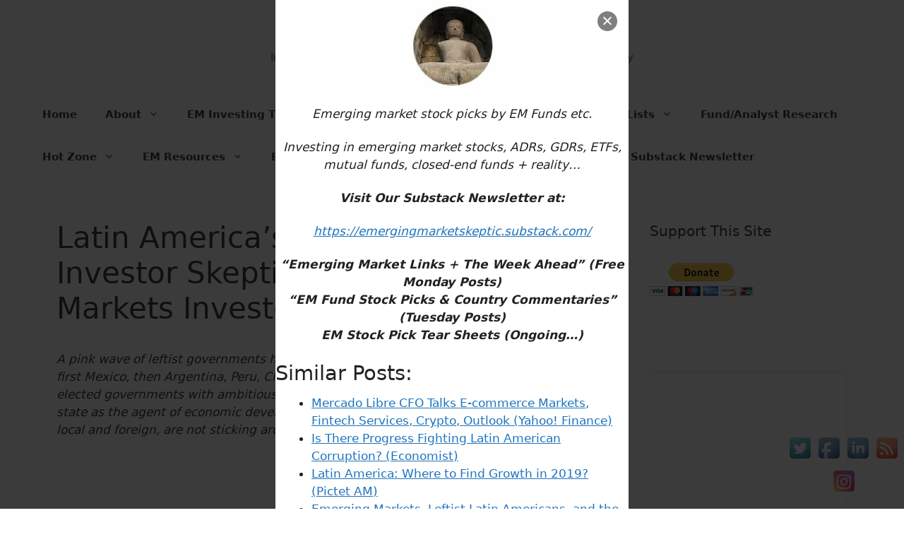

--- FILE ---
content_type: text/html; charset=UTF-8
request_url: http://www.emergingmarketskeptic.com/latin-americas-pink-wave-faces-investor-skepticism-the-emerging-markets-investor/
body_size: 21033
content:
<!DOCTYPE html>
<html lang="en">
<head>
	<meta charset="UTF-8">
	<meta name='robots' content='index, follow, max-image-preview:large, max-snippet:-1, max-video-preview:-1' />
<meta name="viewport" content="width=device-width, initial-scale=1">
	<!-- This site is optimized with the Yoast SEO plugin v25.6 - https://yoast.com/wordpress/plugins/seo/ -->
	<title>Latin America’s Pink Wave Faces Investor Skepticism (The Emerging Markets Investor) - Emerging Market Skeptic</title>
	<meta name="description" content="In recent years, first Mexico, then Argentina, Peru, Chile and Colombia and finally Brazil, have all elected governments with ambitious social agendas and plans for bringing back the state as the agent of economic development." />
	<link rel="canonical" href="http://www.emergingmarketskeptic.com/latin-americas-pink-wave-faces-investor-skepticism-the-emerging-markets-investor/" />
	<meta property="og:locale" content="en_US" />
	<meta property="og:type" content="article" />
	<meta property="og:title" content="Latin America’s Pink Wave Faces Investor Skepticism (The Emerging Markets Investor) - Emerging Market Skeptic" />
	<meta property="og:description" content="In recent years, first Mexico, then Argentina, Peru, Chile and Colombia and finally Brazil, have all elected governments with ambitious social agendas and plans for bringing back the state as the agent of economic development." />
	<meta property="og:url" content="http://www.emergingmarketskeptic.com/latin-americas-pink-wave-faces-investor-skepticism-the-emerging-markets-investor/" />
	<meta property="og:site_name" content="Emerging Market Skeptic" />
	<meta property="article:publisher" content="https://www.facebook.com/EmergingMarketSkeptic" />
	<meta property="article:published_time" content="2022-11-27T07:18:00+00:00" />
	<meta property="article:modified_time" content="2022-12-11T07:21:48+00:00" />
	<meta name="author" content="EMS Editor" />
	<meta name="twitter:label1" content="Written by" />
	<meta name="twitter:data1" content="" />
	<meta name="twitter:label2" content="Est. reading time" />
	<meta name="twitter:data2" content="1 minute" />
	<script type="application/ld+json" class="yoast-schema-graph">{"@context":"https://schema.org","@graph":[{"@type":"Article","@id":"http://www.emergingmarketskeptic.com/latin-americas-pink-wave-faces-investor-skepticism-the-emerging-markets-investor/#article","isPartOf":{"@id":"http://www.emergingmarketskeptic.com/latin-americas-pink-wave-faces-investor-skepticism-the-emerging-markets-investor/"},"author":{"name":"EMS Editor","@id":"http://www.emergingmarketskeptic.com/#/schema/person/73ddcac89a2a07dca3288f447553f6fa"},"headline":"Latin America’s Pink Wave Faces Investor Skepticism (The Emerging Markets Investor)","datePublished":"2022-11-27T07:18:00+00:00","dateModified":"2022-12-11T07:21:48+00:00","mainEntityOfPage":{"@id":"http://www.emergingmarketskeptic.com/latin-americas-pink-wave-faces-investor-skepticism-the-emerging-markets-investor/"},"wordCount":80,"commentCount":0,"publisher":{"@id":"http://www.emergingmarketskeptic.com/#organization"},"keywords":["Argentina","Brazil","Chile","Colombia","Latin America","Mexico","Peru"],"articleSection":["Frontier / Emerging Market News","Latin America"],"inLanguage":"en","potentialAction":[{"@type":"CommentAction","name":"Comment","target":["http://www.emergingmarketskeptic.com/latin-americas-pink-wave-faces-investor-skepticism-the-emerging-markets-investor/#respond"]}]},{"@type":"WebPage","@id":"http://www.emergingmarketskeptic.com/latin-americas-pink-wave-faces-investor-skepticism-the-emerging-markets-investor/","url":"http://www.emergingmarketskeptic.com/latin-americas-pink-wave-faces-investor-skepticism-the-emerging-markets-investor/","name":"Latin America’s Pink Wave Faces Investor Skepticism (The Emerging Markets Investor) - Emerging Market Skeptic","isPartOf":{"@id":"http://www.emergingmarketskeptic.com/#website"},"datePublished":"2022-11-27T07:18:00+00:00","dateModified":"2022-12-11T07:21:48+00:00","description":"In recent years, first Mexico, then Argentina, Peru, Chile and Colombia and finally Brazil, have all elected governments with ambitious social agendas and plans for bringing back the state as the agent of economic development.","inLanguage":"en","potentialAction":[{"@type":"ReadAction","target":["http://www.emergingmarketskeptic.com/latin-americas-pink-wave-faces-investor-skepticism-the-emerging-markets-investor/"]}]},{"@type":"WebSite","@id":"http://www.emergingmarketskeptic.com/#website","url":"http://www.emergingmarketskeptic.com/","name":"Emerging Market Skeptic","description":"Investing in Emerging Market Stocks, ADRs, ETFs &amp; Funds + Reality","publisher":{"@id":"http://www.emergingmarketskeptic.com/#organization"},"potentialAction":[{"@type":"SearchAction","target":{"@type":"EntryPoint","urlTemplate":"http://www.emergingmarketskeptic.com/?s={search_term_string}"},"query-input":{"@type":"PropertyValueSpecification","valueRequired":true,"valueName":"search_term_string"}}],"inLanguage":"en"},{"@type":"Organization","@id":"http://www.emergingmarketskeptic.com/#organization","name":"Emerging Market Skeptic","url":"http://www.emergingmarketskeptic.com/","logo":{"@type":"ImageObject","inLanguage":"en","@id":"http://www.emergingmarketskeptic.com/#/schema/logo/image/","url":"http://www.emergingmarketskeptic.com/wp-content/uploads/2017/08/Picture.jpeg","contentUrl":"http://www.emergingmarketskeptic.com/wp-content/uploads/2017/08/Picture.jpeg","width":256,"height":256,"caption":"Emerging Market Skeptic"},"image":{"@id":"http://www.emergingmarketskeptic.com/#/schema/logo/image/"},"sameAs":["https://www.facebook.com/EmergingMarketSkeptic","https://x.com/EmergingMrktSkp","https://emergingmarketskeptic.substack.com/","https://stocktwits.com/EmergingMarketSkptc"]},{"@type":"Person","@id":"http://www.emergingmarketskeptic.com/#/schema/person/73ddcac89a2a07dca3288f447553f6fa","name":"EMS Editor","image":{"@type":"ImageObject","inLanguage":"en","@id":"http://www.emergingmarketskeptic.com/#/schema/person/image/","url":"http://2.gravatar.com/avatar/8f0db570ef969877969d01d8b2c3b3f3?s=96&d=mm&r=g","contentUrl":"http://2.gravatar.com/avatar/8f0db570ef969877969d01d8b2c3b3f3?s=96&d=mm&r=g","caption":"EMS Editor"},"url":"http://www.emergingmarketskeptic.com/author/editor/"}]}</script>
	<!-- / Yoast SEO plugin. -->


<link rel='dns-prefetch' href='//platform-api.sharethis.com' />
<link rel="alternate" type="application/rss+xml" title="Emerging Market Skeptic &raquo; Feed" href="http://www.emergingmarketskeptic.com/feed/" />
<link rel="alternate" type="application/rss+xml" title="Emerging Market Skeptic &raquo; Comments Feed" href="http://www.emergingmarketskeptic.com/comments/feed/" />
<link rel="alternate" type="application/rss+xml" title="Emerging Market Skeptic &raquo; Latin America’s Pink Wave Faces Investor Skepticism (The Emerging Markets Investor) Comments Feed" href="http://www.emergingmarketskeptic.com/latin-americas-pink-wave-faces-investor-skepticism-the-emerging-markets-investor/feed/" />
<script>
window._wpemojiSettings = {"baseUrl":"https:\/\/s.w.org\/images\/core\/emoji\/15.0.3\/72x72\/","ext":".png","svgUrl":"https:\/\/s.w.org\/images\/core\/emoji\/15.0.3\/svg\/","svgExt":".svg","source":{"concatemoji":"http:\/\/www.emergingmarketskeptic.com\/wp-includes\/js\/wp-emoji-release.min.js?ver=6.6.4"}};
/*! This file is auto-generated */
!function(i,n){var o,s,e;function c(e){try{var t={supportTests:e,timestamp:(new Date).valueOf()};sessionStorage.setItem(o,JSON.stringify(t))}catch(e){}}function p(e,t,n){e.clearRect(0,0,e.canvas.width,e.canvas.height),e.fillText(t,0,0);var t=new Uint32Array(e.getImageData(0,0,e.canvas.width,e.canvas.height).data),r=(e.clearRect(0,0,e.canvas.width,e.canvas.height),e.fillText(n,0,0),new Uint32Array(e.getImageData(0,0,e.canvas.width,e.canvas.height).data));return t.every(function(e,t){return e===r[t]})}function u(e,t,n){switch(t){case"flag":return n(e,"\ud83c\udff3\ufe0f\u200d\u26a7\ufe0f","\ud83c\udff3\ufe0f\u200b\u26a7\ufe0f")?!1:!n(e,"\ud83c\uddfa\ud83c\uddf3","\ud83c\uddfa\u200b\ud83c\uddf3")&&!n(e,"\ud83c\udff4\udb40\udc67\udb40\udc62\udb40\udc65\udb40\udc6e\udb40\udc67\udb40\udc7f","\ud83c\udff4\u200b\udb40\udc67\u200b\udb40\udc62\u200b\udb40\udc65\u200b\udb40\udc6e\u200b\udb40\udc67\u200b\udb40\udc7f");case"emoji":return!n(e,"\ud83d\udc26\u200d\u2b1b","\ud83d\udc26\u200b\u2b1b")}return!1}function f(e,t,n){var r="undefined"!=typeof WorkerGlobalScope&&self instanceof WorkerGlobalScope?new OffscreenCanvas(300,150):i.createElement("canvas"),a=r.getContext("2d",{willReadFrequently:!0}),o=(a.textBaseline="top",a.font="600 32px Arial",{});return e.forEach(function(e){o[e]=t(a,e,n)}),o}function t(e){var t=i.createElement("script");t.src=e,t.defer=!0,i.head.appendChild(t)}"undefined"!=typeof Promise&&(o="wpEmojiSettingsSupports",s=["flag","emoji"],n.supports={everything:!0,everythingExceptFlag:!0},e=new Promise(function(e){i.addEventListener("DOMContentLoaded",e,{once:!0})}),new Promise(function(t){var n=function(){try{var e=JSON.parse(sessionStorage.getItem(o));if("object"==typeof e&&"number"==typeof e.timestamp&&(new Date).valueOf()<e.timestamp+604800&&"object"==typeof e.supportTests)return e.supportTests}catch(e){}return null}();if(!n){if("undefined"!=typeof Worker&&"undefined"!=typeof OffscreenCanvas&&"undefined"!=typeof URL&&URL.createObjectURL&&"undefined"!=typeof Blob)try{var e="postMessage("+f.toString()+"("+[JSON.stringify(s),u.toString(),p.toString()].join(",")+"));",r=new Blob([e],{type:"text/javascript"}),a=new Worker(URL.createObjectURL(r),{name:"wpTestEmojiSupports"});return void(a.onmessage=function(e){c(n=e.data),a.terminate(),t(n)})}catch(e){}c(n=f(s,u,p))}t(n)}).then(function(e){for(var t in e)n.supports[t]=e[t],n.supports.everything=n.supports.everything&&n.supports[t],"flag"!==t&&(n.supports.everythingExceptFlag=n.supports.everythingExceptFlag&&n.supports[t]);n.supports.everythingExceptFlag=n.supports.everythingExceptFlag&&!n.supports.flag,n.DOMReady=!1,n.readyCallback=function(){n.DOMReady=!0}}).then(function(){return e}).then(function(){var e;n.supports.everything||(n.readyCallback(),(e=n.source||{}).concatemoji?t(e.concatemoji):e.wpemoji&&e.twemoji&&(t(e.twemoji),t(e.wpemoji)))}))}((window,document),window._wpemojiSettings);
</script>
<style id='wp-emoji-styles-inline-css'>

	img.wp-smiley, img.emoji {
		display: inline !important;
		border: none !important;
		box-shadow: none !important;
		height: 1em !important;
		width: 1em !important;
		margin: 0 0.07em !important;
		vertical-align: -0.1em !important;
		background: none !important;
		padding: 0 !important;
	}
</style>
<link rel='stylesheet' id='wp-block-library-css' href='http://www.emergingmarketskeptic.com/wp-includes/css/dist/block-library/style.min.css?ver=6.6.4' media='all' />
<style id='classic-theme-styles-inline-css'>
/*! This file is auto-generated */
.wp-block-button__link{color:#fff;background-color:#32373c;border-radius:9999px;box-shadow:none;text-decoration:none;padding:calc(.667em + 2px) calc(1.333em + 2px);font-size:1.125em}.wp-block-file__button{background:#32373c;color:#fff;text-decoration:none}
</style>
<style id='global-styles-inline-css'>
:root{--wp--preset--aspect-ratio--square: 1;--wp--preset--aspect-ratio--4-3: 4/3;--wp--preset--aspect-ratio--3-4: 3/4;--wp--preset--aspect-ratio--3-2: 3/2;--wp--preset--aspect-ratio--2-3: 2/3;--wp--preset--aspect-ratio--16-9: 16/9;--wp--preset--aspect-ratio--9-16: 9/16;--wp--preset--color--black: #000000;--wp--preset--color--cyan-bluish-gray: #abb8c3;--wp--preset--color--white: #ffffff;--wp--preset--color--pale-pink: #f78da7;--wp--preset--color--vivid-red: #cf2e2e;--wp--preset--color--luminous-vivid-orange: #ff6900;--wp--preset--color--luminous-vivid-amber: #fcb900;--wp--preset--color--light-green-cyan: #7bdcb5;--wp--preset--color--vivid-green-cyan: #00d084;--wp--preset--color--pale-cyan-blue: #8ed1fc;--wp--preset--color--vivid-cyan-blue: #0693e3;--wp--preset--color--vivid-purple: #9b51e0;--wp--preset--color--contrast: var(--contrast);--wp--preset--color--contrast-2: var(--contrast-2);--wp--preset--color--contrast-3: var(--contrast-3);--wp--preset--color--base: var(--base);--wp--preset--color--base-2: var(--base-2);--wp--preset--color--base-3: var(--base-3);--wp--preset--color--accent: var(--accent);--wp--preset--gradient--vivid-cyan-blue-to-vivid-purple: linear-gradient(135deg,rgba(6,147,227,1) 0%,rgb(155,81,224) 100%);--wp--preset--gradient--light-green-cyan-to-vivid-green-cyan: linear-gradient(135deg,rgb(122,220,180) 0%,rgb(0,208,130) 100%);--wp--preset--gradient--luminous-vivid-amber-to-luminous-vivid-orange: linear-gradient(135deg,rgba(252,185,0,1) 0%,rgba(255,105,0,1) 100%);--wp--preset--gradient--luminous-vivid-orange-to-vivid-red: linear-gradient(135deg,rgba(255,105,0,1) 0%,rgb(207,46,46) 100%);--wp--preset--gradient--very-light-gray-to-cyan-bluish-gray: linear-gradient(135deg,rgb(238,238,238) 0%,rgb(169,184,195) 100%);--wp--preset--gradient--cool-to-warm-spectrum: linear-gradient(135deg,rgb(74,234,220) 0%,rgb(151,120,209) 20%,rgb(207,42,186) 40%,rgb(238,44,130) 60%,rgb(251,105,98) 80%,rgb(254,248,76) 100%);--wp--preset--gradient--blush-light-purple: linear-gradient(135deg,rgb(255,206,236) 0%,rgb(152,150,240) 100%);--wp--preset--gradient--blush-bordeaux: linear-gradient(135deg,rgb(254,205,165) 0%,rgb(254,45,45) 50%,rgb(107,0,62) 100%);--wp--preset--gradient--luminous-dusk: linear-gradient(135deg,rgb(255,203,112) 0%,rgb(199,81,192) 50%,rgb(65,88,208) 100%);--wp--preset--gradient--pale-ocean: linear-gradient(135deg,rgb(255,245,203) 0%,rgb(182,227,212) 50%,rgb(51,167,181) 100%);--wp--preset--gradient--electric-grass: linear-gradient(135deg,rgb(202,248,128) 0%,rgb(113,206,126) 100%);--wp--preset--gradient--midnight: linear-gradient(135deg,rgb(2,3,129) 0%,rgb(40,116,252) 100%);--wp--preset--font-size--small: 13px;--wp--preset--font-size--medium: 20px;--wp--preset--font-size--large: 36px;--wp--preset--font-size--x-large: 42px;--wp--preset--spacing--20: 0.44rem;--wp--preset--spacing--30: 0.67rem;--wp--preset--spacing--40: 1rem;--wp--preset--spacing--50: 1.5rem;--wp--preset--spacing--60: 2.25rem;--wp--preset--spacing--70: 3.38rem;--wp--preset--spacing--80: 5.06rem;--wp--preset--shadow--natural: 6px 6px 9px rgba(0, 0, 0, 0.2);--wp--preset--shadow--deep: 12px 12px 50px rgba(0, 0, 0, 0.4);--wp--preset--shadow--sharp: 6px 6px 0px rgba(0, 0, 0, 0.2);--wp--preset--shadow--outlined: 6px 6px 0px -3px rgba(255, 255, 255, 1), 6px 6px rgba(0, 0, 0, 1);--wp--preset--shadow--crisp: 6px 6px 0px rgba(0, 0, 0, 1);}:where(.is-layout-flex){gap: 0.5em;}:where(.is-layout-grid){gap: 0.5em;}body .is-layout-flex{display: flex;}.is-layout-flex{flex-wrap: wrap;align-items: center;}.is-layout-flex > :is(*, div){margin: 0;}body .is-layout-grid{display: grid;}.is-layout-grid > :is(*, div){margin: 0;}:where(.wp-block-columns.is-layout-flex){gap: 2em;}:where(.wp-block-columns.is-layout-grid){gap: 2em;}:where(.wp-block-post-template.is-layout-flex){gap: 1.25em;}:where(.wp-block-post-template.is-layout-grid){gap: 1.25em;}.has-black-color{color: var(--wp--preset--color--black) !important;}.has-cyan-bluish-gray-color{color: var(--wp--preset--color--cyan-bluish-gray) !important;}.has-white-color{color: var(--wp--preset--color--white) !important;}.has-pale-pink-color{color: var(--wp--preset--color--pale-pink) !important;}.has-vivid-red-color{color: var(--wp--preset--color--vivid-red) !important;}.has-luminous-vivid-orange-color{color: var(--wp--preset--color--luminous-vivid-orange) !important;}.has-luminous-vivid-amber-color{color: var(--wp--preset--color--luminous-vivid-amber) !important;}.has-light-green-cyan-color{color: var(--wp--preset--color--light-green-cyan) !important;}.has-vivid-green-cyan-color{color: var(--wp--preset--color--vivid-green-cyan) !important;}.has-pale-cyan-blue-color{color: var(--wp--preset--color--pale-cyan-blue) !important;}.has-vivid-cyan-blue-color{color: var(--wp--preset--color--vivid-cyan-blue) !important;}.has-vivid-purple-color{color: var(--wp--preset--color--vivid-purple) !important;}.has-black-background-color{background-color: var(--wp--preset--color--black) !important;}.has-cyan-bluish-gray-background-color{background-color: var(--wp--preset--color--cyan-bluish-gray) !important;}.has-white-background-color{background-color: var(--wp--preset--color--white) !important;}.has-pale-pink-background-color{background-color: var(--wp--preset--color--pale-pink) !important;}.has-vivid-red-background-color{background-color: var(--wp--preset--color--vivid-red) !important;}.has-luminous-vivid-orange-background-color{background-color: var(--wp--preset--color--luminous-vivid-orange) !important;}.has-luminous-vivid-amber-background-color{background-color: var(--wp--preset--color--luminous-vivid-amber) !important;}.has-light-green-cyan-background-color{background-color: var(--wp--preset--color--light-green-cyan) !important;}.has-vivid-green-cyan-background-color{background-color: var(--wp--preset--color--vivid-green-cyan) !important;}.has-pale-cyan-blue-background-color{background-color: var(--wp--preset--color--pale-cyan-blue) !important;}.has-vivid-cyan-blue-background-color{background-color: var(--wp--preset--color--vivid-cyan-blue) !important;}.has-vivid-purple-background-color{background-color: var(--wp--preset--color--vivid-purple) !important;}.has-black-border-color{border-color: var(--wp--preset--color--black) !important;}.has-cyan-bluish-gray-border-color{border-color: var(--wp--preset--color--cyan-bluish-gray) !important;}.has-white-border-color{border-color: var(--wp--preset--color--white) !important;}.has-pale-pink-border-color{border-color: var(--wp--preset--color--pale-pink) !important;}.has-vivid-red-border-color{border-color: var(--wp--preset--color--vivid-red) !important;}.has-luminous-vivid-orange-border-color{border-color: var(--wp--preset--color--luminous-vivid-orange) !important;}.has-luminous-vivid-amber-border-color{border-color: var(--wp--preset--color--luminous-vivid-amber) !important;}.has-light-green-cyan-border-color{border-color: var(--wp--preset--color--light-green-cyan) !important;}.has-vivid-green-cyan-border-color{border-color: var(--wp--preset--color--vivid-green-cyan) !important;}.has-pale-cyan-blue-border-color{border-color: var(--wp--preset--color--pale-cyan-blue) !important;}.has-vivid-cyan-blue-border-color{border-color: var(--wp--preset--color--vivid-cyan-blue) !important;}.has-vivid-purple-border-color{border-color: var(--wp--preset--color--vivid-purple) !important;}.has-vivid-cyan-blue-to-vivid-purple-gradient-background{background: var(--wp--preset--gradient--vivid-cyan-blue-to-vivid-purple) !important;}.has-light-green-cyan-to-vivid-green-cyan-gradient-background{background: var(--wp--preset--gradient--light-green-cyan-to-vivid-green-cyan) !important;}.has-luminous-vivid-amber-to-luminous-vivid-orange-gradient-background{background: var(--wp--preset--gradient--luminous-vivid-amber-to-luminous-vivid-orange) !important;}.has-luminous-vivid-orange-to-vivid-red-gradient-background{background: var(--wp--preset--gradient--luminous-vivid-orange-to-vivid-red) !important;}.has-very-light-gray-to-cyan-bluish-gray-gradient-background{background: var(--wp--preset--gradient--very-light-gray-to-cyan-bluish-gray) !important;}.has-cool-to-warm-spectrum-gradient-background{background: var(--wp--preset--gradient--cool-to-warm-spectrum) !important;}.has-blush-light-purple-gradient-background{background: var(--wp--preset--gradient--blush-light-purple) !important;}.has-blush-bordeaux-gradient-background{background: var(--wp--preset--gradient--blush-bordeaux) !important;}.has-luminous-dusk-gradient-background{background: var(--wp--preset--gradient--luminous-dusk) !important;}.has-pale-ocean-gradient-background{background: var(--wp--preset--gradient--pale-ocean) !important;}.has-electric-grass-gradient-background{background: var(--wp--preset--gradient--electric-grass) !important;}.has-midnight-gradient-background{background: var(--wp--preset--gradient--midnight) !important;}.has-small-font-size{font-size: var(--wp--preset--font-size--small) !important;}.has-medium-font-size{font-size: var(--wp--preset--font-size--medium) !important;}.has-large-font-size{font-size: var(--wp--preset--font-size--large) !important;}.has-x-large-font-size{font-size: var(--wp--preset--font-size--x-large) !important;}
:where(.wp-block-post-template.is-layout-flex){gap: 1.25em;}:where(.wp-block-post-template.is-layout-grid){gap: 1.25em;}
:where(.wp-block-columns.is-layout-flex){gap: 2em;}:where(.wp-block-columns.is-layout-grid){gap: 2em;}
:root :where(.wp-block-pullquote){font-size: 1.5em;line-height: 1.6;}
</style>
<link rel='stylesheet' id='cp_donations_stylesheet-css' href='http://www.emergingmarketskeptic.com/wp-content/plugins/custom-post-donations/styles/style.css?ver=6.6.4' media='all' />
<link rel='stylesheet' id='acx_fsmi_styles-css' href='http://www.emergingmarketskeptic.com/wp-content/plugins/floating-social-media-icon/css/style.css?v=4.3.5&#038;ver=6.6.4' media='all' />
<link rel='stylesheet' id='generate-comments-css' href='http://www.emergingmarketskeptic.com/wp-content/themes/generatepress/assets/css/components/comments.min.css?ver=3.5.1' media='all' />
<link rel='stylesheet' id='generate-style-css' href='http://www.emergingmarketskeptic.com/wp-content/themes/generatepress/assets/css/main.min.css?ver=3.5.1' media='all' />
<style id='generate-style-inline-css'>
body{background-color:var(--base-3);color:var(--contrast);}a{color:var(--accent);}a{text-decoration:underline;}.entry-title a, .site-branding a, a.button, .wp-block-button__link, .main-navigation a{text-decoration:none;}a:hover, a:focus, a:active{color:var(--contrast);}.wp-block-group__inner-container{max-width:1200px;margin-left:auto;margin-right:auto;}:root{--contrast:#222222;--contrast-2:#575760;--contrast-3:#b2b2be;--base:#f0f0f0;--base-2:#f7f8f9;--base-3:#ffffff;--accent:#1e73be;}:root .has-contrast-color{color:var(--contrast);}:root .has-contrast-background-color{background-color:var(--contrast);}:root .has-contrast-2-color{color:var(--contrast-2);}:root .has-contrast-2-background-color{background-color:var(--contrast-2);}:root .has-contrast-3-color{color:var(--contrast-3);}:root .has-contrast-3-background-color{background-color:var(--contrast-3);}:root .has-base-color{color:var(--base);}:root .has-base-background-color{background-color:var(--base);}:root .has-base-2-color{color:var(--base-2);}:root .has-base-2-background-color{background-color:var(--base-2);}:root .has-base-3-color{color:var(--base-3);}:root .has-base-3-background-color{background-color:var(--base-3);}:root .has-accent-color{color:var(--accent);}:root .has-accent-background-color{background-color:var(--accent);}h2.entry-title{font-size:20px;}.main-navigation a, .main-navigation .menu-toggle, .main-navigation .menu-bar-items{font-weight:bold;}.top-bar{background-color:#636363;color:#ffffff;}.top-bar a{color:#ffffff;}.top-bar a:hover{color:#303030;}.site-header{background-color:var(--base-3);}.main-title a,.main-title a:hover{color:var(--contrast);}.site-description{color:var(--contrast-2);}.mobile-menu-control-wrapper .menu-toggle,.mobile-menu-control-wrapper .menu-toggle:hover,.mobile-menu-control-wrapper .menu-toggle:focus,.has-inline-mobile-toggle #site-navigation.toggled{background-color:rgba(0, 0, 0, 0.02);}.main-navigation,.main-navigation ul ul{background-color:var(--base-3);}.main-navigation .main-nav ul li a, .main-navigation .menu-toggle, .main-navigation .menu-bar-items{color:var(--contrast);}.main-navigation .main-nav ul li:not([class*="current-menu-"]):hover > a, .main-navigation .main-nav ul li:not([class*="current-menu-"]):focus > a, .main-navigation .main-nav ul li.sfHover:not([class*="current-menu-"]) > a, .main-navigation .menu-bar-item:hover > a, .main-navigation .menu-bar-item.sfHover > a{color:var(--accent);}button.menu-toggle:hover,button.menu-toggle:focus{color:var(--contrast);}.main-navigation .main-nav ul li[class*="current-menu-"] > a{color:var(--accent);}.navigation-search input[type="search"],.navigation-search input[type="search"]:active, .navigation-search input[type="search"]:focus, .main-navigation .main-nav ul li.search-item.active > a, .main-navigation .menu-bar-items .search-item.active > a{color:var(--accent);}.main-navigation ul ul{background-color:var(--base);}.separate-containers .inside-article, .separate-containers .comments-area, .separate-containers .page-header, .one-container .container, .separate-containers .paging-navigation, .inside-page-header{background-color:var(--base-3);}.entry-title a{color:var(--contrast);}.entry-title a:hover{color:var(--contrast-2);}.entry-meta{color:var(--contrast-2);}.sidebar .widget{background-color:var(--base-3);}.footer-widgets{background-color:var(--base-3);}.site-info{background-color:var(--base-3);}input[type="text"],input[type="email"],input[type="url"],input[type="password"],input[type="search"],input[type="tel"],input[type="number"],textarea,select{color:var(--contrast);background-color:var(--base-2);border-color:var(--base);}input[type="text"]:focus,input[type="email"]:focus,input[type="url"]:focus,input[type="password"]:focus,input[type="search"]:focus,input[type="tel"]:focus,input[type="number"]:focus,textarea:focus,select:focus{color:var(--contrast);background-color:var(--base-2);border-color:var(--contrast-3);}button,html input[type="button"],input[type="reset"],input[type="submit"],a.button,a.wp-block-button__link:not(.has-background){color:#ffffff;background-color:#55555e;}button:hover,html input[type="button"]:hover,input[type="reset"]:hover,input[type="submit"]:hover,a.button:hover,button:focus,html input[type="button"]:focus,input[type="reset"]:focus,input[type="submit"]:focus,a.button:focus,a.wp-block-button__link:not(.has-background):active,a.wp-block-button__link:not(.has-background):focus,a.wp-block-button__link:not(.has-background):hover{color:#ffffff;background-color:#3f4047;}a.generate-back-to-top{background-color:rgba( 0,0,0,0.4 );color:#ffffff;}a.generate-back-to-top:hover,a.generate-back-to-top:focus{background-color:rgba( 0,0,0,0.6 );color:#ffffff;}:root{--gp-search-modal-bg-color:var(--base-3);--gp-search-modal-text-color:var(--contrast);--gp-search-modal-overlay-bg-color:rgba(0,0,0,0.2);}@media (max-width:768px){.main-navigation .menu-bar-item:hover > a, .main-navigation .menu-bar-item.sfHover > a{background:none;color:var(--contrast);}}.inside-top-bar.grid-container{max-width:1280px;}.inside-header{padding:40px;}.inside-header.grid-container{max-width:1280px;}.site-main .wp-block-group__inner-container{padding:40px;}.separate-containers .paging-navigation{padding-top:20px;padding-bottom:20px;}.entry-content .alignwide, body:not(.no-sidebar) .entry-content .alignfull{margin-left:-40px;width:calc(100% + 80px);max-width:calc(100% + 80px);}.rtl .menu-item-has-children .dropdown-menu-toggle{padding-left:20px;}.rtl .main-navigation .main-nav ul li.menu-item-has-children > a{padding-right:20px;}.footer-widgets-container.grid-container{max-width:1280px;}.inside-site-info.grid-container{max-width:1280px;}@media (max-width:768px){.separate-containers .inside-article, .separate-containers .comments-area, .separate-containers .page-header, .separate-containers .paging-navigation, .one-container .site-content, .inside-page-header{padding:30px;}.site-main .wp-block-group__inner-container{padding:30px;}.inside-top-bar{padding-right:30px;padding-left:30px;}.inside-header{padding-right:30px;padding-left:30px;}.widget-area .widget{padding-top:30px;padding-right:30px;padding-bottom:30px;padding-left:30px;}.footer-widgets-container{padding-top:30px;padding-right:30px;padding-bottom:30px;padding-left:30px;}.inside-site-info{padding-right:30px;padding-left:30px;}.entry-content .alignwide, body:not(.no-sidebar) .entry-content .alignfull{margin-left:-30px;width:calc(100% + 60px);max-width:calc(100% + 60px);}.one-container .site-main .paging-navigation{margin-bottom:20px;}}/* End cached CSS */.is-right-sidebar{width:30%;}.is-left-sidebar{width:30%;}.site-content .content-area{width:70%;}@media (max-width:768px){.main-navigation .menu-toggle,.sidebar-nav-mobile:not(#sticky-placeholder){display:block;}.main-navigation ul,.gen-sidebar-nav,.main-navigation:not(.slideout-navigation):not(.toggled) .main-nav > ul,.has-inline-mobile-toggle #site-navigation .inside-navigation > *:not(.navigation-search):not(.main-nav){display:none;}.nav-align-right .inside-navigation,.nav-align-center .inside-navigation{justify-content:space-between;}}
</style>
<link rel='stylesheet' id='tablepress-default-css' href='http://www.emergingmarketskeptic.com/wp-content/tablepress-combined.min.css?ver=73' media='all' />
<link rel='stylesheet' id='footer-credits-css' href='http://www.emergingmarketskeptic.com/wp-content/plugins/footer-putter/styles/footer-credits.css?ver=1.17' media='all' />
<script src="http://www.emergingmarketskeptic.com/wp-includes/js/jquery/jquery.min.js?ver=3.7.1" id="jquery-core-js"></script>
<script src="http://www.emergingmarketskeptic.com/wp-includes/js/jquery/jquery-migrate.min.js?ver=3.4.1" id="jquery-migrate-js"></script>
<script src="http://www.emergingmarketskeptic.com/wp-content/plugins/custom-post-donations/scripts/jquery.cpDonations.js?ver=6.6.4" id="cp-donations-js"></script>
<script src="//platform-api.sharethis.com/js/sharethis.js#source=googleanalytics-wordpress#product=ga&amp;property=5efac876c2f52f0015b8ee10" id="googleanalytics-platform-sharethis-js"></script>
<link rel="https://api.w.org/" href="http://www.emergingmarketskeptic.com/wp-json/" /><link rel="alternate" title="JSON" type="application/json" href="http://www.emergingmarketskeptic.com/wp-json/wp/v2/posts/12738" /><link rel="EditURI" type="application/rsd+xml" title="RSD" href="http://www.emergingmarketskeptic.com/xmlrpc.php?rsd" />
<meta name="generator" content="WordPress 6.6.4" />
<link rel='shortlink' href='http://www.emergingmarketskeptic.com/?p=12738' />
<link rel="alternate" title="oEmbed (JSON)" type="application/json+oembed" href="http://www.emergingmarketskeptic.com/wp-json/oembed/1.0/embed?url=http%3A%2F%2Fwww.emergingmarketskeptic.com%2Flatin-americas-pink-wave-faces-investor-skepticism-the-emerging-markets-investor%2F" />
<link rel="alternate" title="oEmbed (XML)" type="text/xml+oembed" href="http://www.emergingmarketskeptic.com/wp-json/oembed/1.0/embed?url=http%3A%2F%2Fwww.emergingmarketskeptic.com%2Flatin-americas-pink-wave-faces-investor-skepticism-the-emerging-markets-investor%2F&#038;format=xml" />



<!-- Starting Styles For Social Media Icon From Acurax International www.acurax.com -->
<style type='text/css'>
#divBottomRight img 
{
width: 40px; 
}
</style>
<!-- Ending Styles For Social Media Icon From Acurax International www.acurax.com -->



<style>

/* CSS added by Hide Metadata Plugin */

.entry-meta .posted-on,
			.entry-header .entry-meta > span.posted-on {
				display: none;
			}</style>
<style>/* CSS added by WP Meta and Date Remover*/.entry-meta {display:none !important;}
	.home .entry-meta { display: none; }
	.entry-footer {display:none !important;}
	.home .entry-footer { display: none; }</style><link rel="pingback" href="http://www.emergingmarketskeptic.com/xmlrpc.php">
<script>
(function() {
	(function (i, s, o, g, r, a, m) {
		i['GoogleAnalyticsObject'] = r;
		i[r] = i[r] || function () {
				(i[r].q = i[r].q || []).push(arguments)
			}, i[r].l = 1 * new Date();
		a = s.createElement(o),
			m = s.getElementsByTagName(o)[0];
		a.async = 1;
		a.src = g;
		m.parentNode.insertBefore(a, m)
	})(window, document, 'script', 'https://google-analytics.com/analytics.js', 'ga');

	ga('create', 'UA-38338593-1', 'auto');
			ga('send', 'pageview');
	})();
</script>
<link rel="icon" href="http://www.emergingmarketskeptic.com/wp-content/uploads/2017/08/Picture-150x150.jpeg" sizes="32x32" />
<link rel="icon" href="http://www.emergingmarketskeptic.com/wp-content/uploads/2017/08/Picture.jpeg" sizes="192x192" />
<link rel="apple-touch-icon" href="http://www.emergingmarketskeptic.com/wp-content/uploads/2017/08/Picture.jpeg" />
<meta name="msapplication-TileImage" content="http://www.emergingmarketskeptic.com/wp-content/uploads/2017/08/Picture.jpeg" />
		<style id="wp-custom-css">
			:is(.blog,.archive).separate-containers .inside-article {
    padding: 0;
}		</style>
		</head>

<body class="post-template-default single single-post postid-12738 single-format-standard wp-embed-responsive right-sidebar nav-below-header separate-containers header-aligned-center dropdown-hover" itemtype="https://schema.org/Blog" itemscope>
	<a class="screen-reader-text skip-link" href="#content" title="Skip to content">Skip to content</a>		<header class="site-header grid-container" id="masthead" aria-label="Site"  itemtype="https://schema.org/WPHeader" itemscope>
			<div class="inside-header grid-container">
				<div class="site-branding">
						<p class="main-title" itemprop="headline">
					<a href="http://www.emergingmarketskeptic.com/" rel="home">Emerging Market Skeptic</a>
				</p>
						<p class="site-description" itemprop="description">Investing in Emerging Market Stocks, ADRs, ETFs & Funds + Reality</p>
					</div>			</div>
		</header>
				<nav class="main-navigation sub-menu-right" id="site-navigation" aria-label="Primary"  itemtype="https://schema.org/SiteNavigationElement" itemscope>
			<div class="inside-navigation grid-container">
								<button class="menu-toggle" aria-controls="primary-menu" aria-expanded="false">
					<span class="gp-icon icon-menu-bars"><svg viewBox="0 0 512 512" aria-hidden="true" xmlns="http://www.w3.org/2000/svg" width="1em" height="1em"><path d="M0 96c0-13.255 10.745-24 24-24h464c13.255 0 24 10.745 24 24s-10.745 24-24 24H24c-13.255 0-24-10.745-24-24zm0 160c0-13.255 10.745-24 24-24h464c13.255 0 24 10.745 24 24s-10.745 24-24 24H24c-13.255 0-24-10.745-24-24zm0 160c0-13.255 10.745-24 24-24h464c13.255 0 24 10.745 24 24s-10.745 24-24 24H24c-13.255 0-24-10.745-24-24z" /></svg><svg viewBox="0 0 512 512" aria-hidden="true" xmlns="http://www.w3.org/2000/svg" width="1em" height="1em"><path d="M71.029 71.029c9.373-9.372 24.569-9.372 33.942 0L256 222.059l151.029-151.03c9.373-9.372 24.569-9.372 33.942 0 9.372 9.373 9.372 24.569 0 33.942L289.941 256l151.03 151.029c9.372 9.373 9.372 24.569 0 33.942-9.373 9.372-24.569 9.372-33.942 0L256 289.941l-151.029 151.03c-9.373 9.372-24.569 9.372-33.942 0-9.372-9.373-9.372-24.569 0-33.942L222.059 256 71.029 104.971c-9.372-9.373-9.372-24.569 0-33.942z" /></svg></span><span class="mobile-menu">Menu</span>				</button>
				<div id="primary-menu" class="main-nav"><ul id="menu-home" class=" menu sf-menu"><li id="menu-item-35" class="menu-item menu-item-type-custom menu-item-object-custom menu-item-home menu-item-35"><a href="http://www.emergingmarketskeptic.com">Home</a></li>
<li id="menu-item-243" class="menu-item menu-item-type-post_type menu-item-object-page menu-item-has-children menu-item-243"><a href="http://www.emergingmarketskeptic.com/about/">About<span role="presentation" class="dropdown-menu-toggle"><span class="gp-icon icon-arrow"><svg viewBox="0 0 330 512" aria-hidden="true" xmlns="http://www.w3.org/2000/svg" width="1em" height="1em"><path d="M305.913 197.085c0 2.266-1.133 4.815-2.833 6.514L171.087 335.593c-1.7 1.7-4.249 2.832-6.515 2.832s-4.815-1.133-6.515-2.832L26.064 203.599c-1.7-1.7-2.832-4.248-2.832-6.514s1.132-4.816 2.832-6.515l14.162-14.163c1.7-1.699 3.966-2.832 6.515-2.832 2.266 0 4.815 1.133 6.515 2.832l111.316 111.317 111.316-111.317c1.7-1.699 4.249-2.832 6.515-2.832s4.815 1.133 6.515 2.832l14.162 14.163c1.7 1.7 2.833 4.249 2.833 6.515z" /></svg></span></span></a>
<ul class="sub-menu">
	<li id="menu-item-223" class="menu-item menu-item-type-custom menu-item-object-custom menu-item-223"><a href="http://www.emergingmarketskeptic.com/ethics-and-disclosure/">Ethics</a></li>
	<li id="menu-item-39" class="menu-item menu-item-type-post_type menu-item-object-page menu-item-39"><a href="http://www.emergingmarketskeptic.com/support-us/">Support This Site</a></li>
	<li id="menu-item-308" class="menu-item menu-item-type-post_type menu-item-object-page menu-item-308"><a href="http://www.emergingmarketskeptic.com/contact-us/">Contact Us</a></li>
</ul>
</li>
<li id="menu-item-2012" class="menu-item menu-item-type-custom menu-item-object-custom menu-item-2012"><a href="http://www.emergingmarketskeptic.com/category/frontier-market-emerging-market-investing-tips/">EM Investing Tips</a></li>
<li id="menu-item-1143" class="menu-item menu-item-type-post_type menu-item-object-page menu-item-has-children menu-item-1143"><a href="http://www.emergingmarketskeptic.com/emerging-market-adrs/">ADR Lists<span role="presentation" class="dropdown-menu-toggle"><span class="gp-icon icon-arrow"><svg viewBox="0 0 330 512" aria-hidden="true" xmlns="http://www.w3.org/2000/svg" width="1em" height="1em"><path d="M305.913 197.085c0 2.266-1.133 4.815-2.833 6.514L171.087 335.593c-1.7 1.7-4.249 2.832-6.515 2.832s-4.815-1.133-6.515-2.832L26.064 203.599c-1.7-1.7-2.832-4.248-2.832-6.514s1.132-4.816 2.832-6.515l14.162-14.163c1.7-1.699 3.966-2.832 6.515-2.832 2.266 0 4.815 1.133 6.515 2.832l111.316 111.317 111.316-111.317c1.7-1.699 4.249-2.832 6.515-2.832s4.815 1.133 6.515 2.832l14.162 14.163c1.7 1.7 2.833 4.249 2.833 6.515z" /></svg></span></span></a>
<ul class="sub-menu">
	<li id="menu-item-3110" class="menu-item menu-item-type-post_type menu-item-object-page menu-item-3110"><a href="http://www.emergingmarketskeptic.com/emerging-market-adrs/africa-adrs/">Africa ADR Lists</a></li>
	<li id="menu-item-3115" class="menu-item menu-item-type-post_type menu-item-object-page menu-item-3115"><a href="http://www.emergingmarketskeptic.com/emerging-market-adrs/asian-adrs/central-asia-adrs/">Central Asia ADR Lists</a></li>
	<li id="menu-item-3116" class="menu-item menu-item-type-post_type menu-item-object-page menu-item-3116"><a href="http://www.emergingmarketskeptic.com/emerging-market-adrs/asian-adrs/east-asian-adrs/">East Asian ADR Lists</a></li>
	<li id="menu-item-3117" class="menu-item menu-item-type-post_type menu-item-object-page menu-item-3117"><a href="http://www.emergingmarketskeptic.com/emerging-market-adrs/asian-adrs/middle-east-adrs/">Middle East ADR Lists</a></li>
	<li id="menu-item-3118" class="menu-item menu-item-type-post_type menu-item-object-page menu-item-3118"><a href="http://www.emergingmarketskeptic.com/emerging-market-adrs/asian-adrs/south-asia-adrs/">South Asia ADR Lists</a></li>
	<li id="menu-item-3119" class="menu-item menu-item-type-post_type menu-item-object-page menu-item-3119"><a href="http://www.emergingmarketskeptic.com/emerging-market-adrs/asian-adrs/southeast-asia-adrs/">Southeast Asia ADR Lists</a></li>
	<li id="menu-item-3120" class="menu-item menu-item-type-post_type menu-item-object-page menu-item-3120"><a href="http://www.emergingmarketskeptic.com/emerging-market-adrs/europe-adrs/eastern-europe-adrs/">Eastern Europe ADR Lists</a></li>
	<li id="menu-item-3121" class="menu-item menu-item-type-post_type menu-item-object-page menu-item-3121"><a href="http://www.emergingmarketskeptic.com/emerging-market-adrs/europe-adrs/emerging-europe-adrs/">Emerging Europe ADR Lists</a></li>
	<li id="menu-item-3122" class="menu-item menu-item-type-post_type menu-item-object-page menu-item-3122"><a href="http://www.emergingmarketskeptic.com/emerging-market-adrs/latin-america-adrs/caribbean-adrs/">Caribbean ADR Lists</a></li>
	<li id="menu-item-3123" class="menu-item menu-item-type-post_type menu-item-object-page menu-item-3123"><a href="http://www.emergingmarketskeptic.com/emerging-market-adrs/latin-america-adrs/central-america-adrs/">Central America ADR Lists</a></li>
	<li id="menu-item-3124" class="menu-item menu-item-type-post_type menu-item-object-page menu-item-3124"><a href="http://www.emergingmarketskeptic.com/emerging-market-adrs/latin-america-adrs/south-america-adrs/">South America ADR Lists</a></li>
</ul>
</li>
<li id="menu-item-6110" class="menu-item menu-item-type-post_type menu-item-object-page menu-item-has-children menu-item-6110"><a href="http://www.emergingmarketskeptic.com/emerging-market-etfs-list/">ETF Lists<span role="presentation" class="dropdown-menu-toggle"><span class="gp-icon icon-arrow"><svg viewBox="0 0 330 512" aria-hidden="true" xmlns="http://www.w3.org/2000/svg" width="1em" height="1em"><path d="M305.913 197.085c0 2.266-1.133 4.815-2.833 6.514L171.087 335.593c-1.7 1.7-4.249 2.832-6.515 2.832s-4.815-1.133-6.515-2.832L26.064 203.599c-1.7-1.7-2.832-4.248-2.832-6.514s1.132-4.816 2.832-6.515l14.162-14.163c1.7-1.699 3.966-2.832 6.515-2.832 2.266 0 4.815 1.133 6.515 2.832l111.316 111.317 111.316-111.317c1.7-1.699 4.249-2.832 6.515-2.832s4.815 1.133 6.515 2.832l14.162 14.163c1.7 1.7 2.833 4.249 2.833 6.515z" /></svg></span></span></a>
<ul class="sub-menu">
	<li id="menu-item-6115" class="menu-item menu-item-type-post_type menu-item-object-page menu-item-6115"><a href="http://www.emergingmarketskeptic.com/emerging-market-etfs-list/africa-etfs-list/">Africa ETF Lists</a></li>
	<li id="menu-item-6118" class="menu-item menu-item-type-post_type menu-item-object-page menu-item-6118"><a href="http://www.emergingmarketskeptic.com/emerging-market-etfs-list/asia-etfs-list/">Asia ETF Lists</a></li>
	<li id="menu-item-6399" class="menu-item menu-item-type-custom menu-item-object-custom menu-item-6399"><a href="http://www.emergingmarketskeptic.com/emerging-market-etfs-list/asia-etfs-list/asia-pacific-etfs-list/">Asia Pacific ETF Lists</a></li>
	<li id="menu-item-6111" class="menu-item menu-item-type-post_type menu-item-object-page menu-item-6111"><a href="http://www.emergingmarketskeptic.com/emerging-market-etfs-list/emerging-market-bond-etfs-list/">Bond ETF Lists</a></li>
	<li id="menu-item-6396" class="menu-item menu-item-type-custom menu-item-object-custom menu-item-6396"><a href="http://www.emergingmarketskeptic.com/emerging-market-etfs-list/bric-etfs-list/">BRIC ETF Lists</a></li>
	<li id="menu-item-6398" class="menu-item menu-item-type-custom menu-item-object-custom menu-item-6398"><a href="http://www.emergingmarketskeptic.com/emerging-market-etfs-list/asia-etfs-list/central-asia-etfs-list/">Central Asia ETF Lists</a></li>
	<li id="menu-item-6112" class="menu-item menu-item-type-post_type menu-item-object-page menu-item-6112"><a href="http://www.emergingmarketskeptic.com/emerging-market-etfs-list/emerging-market-currency-etfs-list/">Currency ETF Lists</a></li>
	<li id="menu-item-6393" class="menu-item menu-item-type-custom menu-item-object-custom menu-item-6393"><a href="http://www.emergingmarketskeptic.com/emerging-market-etfs-list/asia-etfs-list/east-asia-etfs-list/">East Asia ETF Lists</a></li>
	<li id="menu-item-6394" class="menu-item menu-item-type-custom menu-item-object-custom menu-item-6394"><a href="http://www.emergingmarketskeptic.com/emerging-market-etfs-list/europe-etfs-list/eastern-europe-etfs-list/">Eastern Europe ETF Lists</a></li>
	<li id="menu-item-6395" class="menu-item menu-item-type-custom menu-item-object-custom menu-item-6395"><a href="http://www.emergingmarketskeptic.com/emerging-market-etfs-list/europe-etfs-list/emerging-europe-etfs-list/">Emerging Europe ETF Lists</a></li>
	<li id="menu-item-6113" class="menu-item menu-item-type-post_type menu-item-object-page menu-item-6113"><a href="http://www.emergingmarketskeptic.com/emerging-market-etfs-list/emerging-market-equity-etfs-list/">Equity (Sector) ETF Lists</a></li>
	<li id="menu-item-6114" class="menu-item menu-item-type-post_type menu-item-object-page menu-item-6114"><a href="http://www.emergingmarketskeptic.com/emerging-market-etfs-list/emerging-market-leveraged-etfs-list/">Leveraged (Bull/Bear) ETF Lists</a></li>
	<li id="menu-item-6116" class="menu-item menu-item-type-post_type menu-item-object-page menu-item-6116"><a href="http://www.emergingmarketskeptic.com/emerging-market-etfs-list/latin-america-etfs-list/">Latin America ETF Lists</a></li>
	<li id="menu-item-6391" class="menu-item menu-item-type-custom menu-item-object-custom menu-item-6391"><a href="http://www.emergingmarketskeptic.com/emerging-market-etfs-list/asia-etfs-list/middle-east-etfs-list/">Middle East ETF Lists</a></li>
	<li id="menu-item-6397" class="menu-item menu-item-type-custom menu-item-object-custom menu-item-6397"><a href="http://www.emergingmarketskeptic.com/emerging-market-etfs-list/emerging-market-etfs-list-multiple-regions/">Multiple Region ETF Lists</a></li>
	<li id="menu-item-6400" class="menu-item menu-item-type-custom menu-item-object-custom menu-item-6400"><a href="http://www.emergingmarketskeptic.com/emerging-market-etfs-list/asia-etfs-list/south-asia-etfs-list/">South Asia ETF Lists</a></li>
	<li id="menu-item-6392" class="menu-item menu-item-type-custom menu-item-object-custom menu-item-6392"><a href="http://www.emergingmarketskeptic.com/emerging-market-etfs-list/asia-etfs-list/southeast-asia-etfs-list/">Southeast Asia ETF Lists</a></li>
</ul>
</li>
<li id="menu-item-3830" class="menu-item menu-item-type-post_type menu-item-object-page menu-item-has-children menu-item-3830"><a href="http://www.emergingmarketskeptic.com/emerging-market-closed-end-funds-list/">Closed-End Fund Lists<span role="presentation" class="dropdown-menu-toggle"><span class="gp-icon icon-arrow"><svg viewBox="0 0 330 512" aria-hidden="true" xmlns="http://www.w3.org/2000/svg" width="1em" height="1em"><path d="M305.913 197.085c0 2.266-1.133 4.815-2.833 6.514L171.087 335.593c-1.7 1.7-4.249 2.832-6.515 2.832s-4.815-1.133-6.515-2.832L26.064 203.599c-1.7-1.7-2.832-4.248-2.832-6.514s1.132-4.816 2.832-6.515l14.162-14.163c1.7-1.699 3.966-2.832 6.515-2.832 2.266 0 4.815 1.133 6.515 2.832l111.316 111.317 111.316-111.317c1.7-1.699 4.249-2.832 6.515-2.832s4.815 1.133 6.515 2.832l14.162 14.163c1.7 1.7 2.833 4.249 2.833 6.515z" /></svg></span></span></a>
<ul class="sub-menu">
	<li id="menu-item-3831" class="menu-item menu-item-type-post_type menu-item-object-page menu-item-3831"><a href="http://www.emergingmarketskeptic.com/emerging-market-closed-end-funds-list/asia-closed-end-funds-list/asia-pacific-closed-end-funds-list/">Asia Pacific Closed-End Fund Lists</a></li>
	<li id="menu-item-3832" class="menu-item menu-item-type-post_type menu-item-object-page menu-item-3832"><a href="http://www.emergingmarketskeptic.com/emerging-market-closed-end-funds-list/asia-closed-end-funds-list/east-asia-closed-end-funds-list/">East Asia Closed-End Fund Lists</a></li>
	<li id="menu-item-3833" class="menu-item menu-item-type-post_type menu-item-object-page menu-item-3833"><a href="http://www.emergingmarketskeptic.com/emerging-market-closed-end-funds-list/asia-closed-end-funds-list/east-asia-closed-end-funds-list/china-closed-end-funds-list/">China Closed-End Fund Lists</a></li>
	<li id="menu-item-3844" class="menu-item menu-item-type-post_type menu-item-object-page menu-item-3844"><a href="http://www.emergingmarketskeptic.com/emerging-market-closed-end-funds-list/asia-closed-end-funds-list/southeast-asia-closed-end-funds-list/">Southeast Asia Closed-End Fund Lists</a></li>
	<li id="menu-item-3834" class="menu-item menu-item-type-post_type menu-item-object-page menu-item-3834"><a href="http://www.emergingmarketskeptic.com/emerging-market-closed-end-funds-list/asia-closed-end-funds-list/india-closed-end-funds-list/">India Closed-End Fund Lists</a></li>
	<li id="menu-item-3843" class="menu-item menu-item-type-post_type menu-item-object-page menu-item-3843"><a href="http://www.emergingmarketskeptic.com/emerging-market-closed-end-funds-list/asia-closed-end-funds-list/middle-east-closed-end-funds-list/">Middle East Closed-End Fund Lists</a></li>
	<li id="menu-item-3835" class="menu-item menu-item-type-post_type menu-item-object-page menu-item-3835"><a href="http://www.emergingmarketskeptic.com/emerging-market-closed-end-funds-list/emerging-europe-closed-end-funds-list/eastern-europe-closed-end-funds-list/">Eastern Europe Closed-End Fund Lists</a></li>
	<li id="menu-item-3845" class="menu-item menu-item-type-post_type menu-item-object-page menu-item-3845"><a href="http://www.emergingmarketskeptic.com/emerging-market-closed-end-funds-list/emerging-europe-closed-end-funds-list/russia-closed-end-funds-list/">Russia Closed-End Fund Lists</a></li>
	<li id="menu-item-3836" class="menu-item menu-item-type-post_type menu-item-object-page menu-item-3836"><a href="http://www.emergingmarketskeptic.com/emerging-market-closed-end-funds-list/emerging-market-equity-fixed-income-closed-end-funds-list-multiple-regions-countries/">Emerging Market Equity &#038; Fixed Income Closed-End Fund Lists (Multiple Regions / Countries)</a></li>
	<li id="menu-item-3837" class="menu-item menu-item-type-post_type menu-item-object-page menu-item-3837"><a href="http://www.emergingmarketskeptic.com/emerging-market-closed-end-funds-list/emerging-market-equity-closed-end-funds-list-multiple-regions-countries/">Emerging Market Equity Closed-End Fund Lists (Multiple Regions / Countries)</a></li>
	<li id="menu-item-3838" class="menu-item menu-item-type-post_type menu-item-object-page menu-item-3838"><a href="http://www.emergingmarketskeptic.com/emerging-market-closed-end-funds-list/emerging-market-fixed-income-closed-end-funds-list-multiple-regions-countries/">Emerging Market Fixed Income Closed-End Fund Lists (Multiple Regions / Countries)</a></li>
	<li id="menu-item-3840" class="menu-item menu-item-type-post_type menu-item-object-page menu-item-3840"><a href="http://www.emergingmarketskeptic.com/emerging-market-closed-end-funds-list/latin-america-closed-end-funds-list/latin-america-closed-end-funds-list-region-wide/">Latin America Closed-End Fund Lists (Region Wide)</a></li>
	<li id="menu-item-3839" class="menu-item menu-item-type-post_type menu-item-object-page menu-item-3839"><a href="http://www.emergingmarketskeptic.com/emerging-market-closed-end-funds-list/latin-america-closed-end-funds-list/caribbean-closed-end-funds-list/">Caribbean Closed-End Fund Lists</a></li>
	<li id="menu-item-3841" class="menu-item menu-item-type-post_type menu-item-object-page menu-item-3841"><a href="http://www.emergingmarketskeptic.com/emerging-market-closed-end-funds-list/latin-america-closed-end-funds-list/mexico-closed-end-funds-list/">Mexico Closed-End Fund Lists</a></li>
	<li id="menu-item-3842" class="menu-item menu-item-type-post_type menu-item-object-page menu-item-3842"><a href="http://www.emergingmarketskeptic.com/emerging-market-closed-end-funds-list/latin-america-closed-end-funds-list/south-america-closed-end-funds-list/">South America Closed-End Fund Lists</a></li>
</ul>
</li>
<li id="menu-item-2014" class="menu-item menu-item-type-custom menu-item-object-custom menu-item-2014"><a href="http://www.emergingmarketskeptic.com/category/frontier-market-emerging-market-fund-managers/">Fund/Analyst Research</a></li>
<li id="menu-item-5362" class="menu-item menu-item-type-custom menu-item-object-custom menu-item-has-children menu-item-5362"><a href="#">Hot Zone<span role="presentation" class="dropdown-menu-toggle"><span class="gp-icon icon-arrow"><svg viewBox="0 0 330 512" aria-hidden="true" xmlns="http://www.w3.org/2000/svg" width="1em" height="1em"><path d="M305.913 197.085c0 2.266-1.133 4.815-2.833 6.514L171.087 335.593c-1.7 1.7-4.249 2.832-6.515 2.832s-4.815-1.133-6.515-2.832L26.064 203.599c-1.7-1.7-2.832-4.248-2.832-6.514s1.132-4.816 2.832-6.515l14.162-14.163c1.7-1.699 3.966-2.832 6.515-2.832 2.266 0 4.815 1.133 6.515 2.832l111.316 111.317 111.316-111.317c1.7-1.699 4.249-2.832 6.515-2.832s4.815 1.133 6.515 2.832l14.162 14.163c1.7 1.7 2.833 4.249 2.833 6.515z" /></svg></span></span></a>
<ul class="sub-menu">
	<li id="menu-item-8106" class="menu-item menu-item-type-custom menu-item-object-custom menu-item-8106"><a href="http://www.emergingmarketskeptic.com/emerging-market-adrs/latin-america-adrs/south-america-adrs/investing-in-brazil-adrs-brazilian-stocks/">Brazil ADRs / Brazilian Stocks List</a></li>
	<li id="menu-item-5651" class="menu-item menu-item-type-custom menu-item-object-custom menu-item-5651"><a href="http://www.emergingmarketskeptic.com/emerging-market-etfs-list/latin-america-etfs-list/south-america-etfs-list/brazil-etfs-list/">Brazil ETF List</a></li>
	<li id="menu-item-5368" class="menu-item menu-item-type-custom menu-item-object-custom menu-item-5368"><a href="http://www.emergingmarketskeptic.com/tag/investing-in-brazil/">Brazil Investing News</a></li>
	<li id="menu-item-6119" class="menu-item menu-item-type-post_type menu-item-object-page menu-item-6119"><a href="http://www.emergingmarketskeptic.com/emerging-market-etfs-list/asia-etfs-list/east-asia-etfs-list/china-etfs-list/">China ETF List</a></li>
	<li id="menu-item-5364" class="menu-item menu-item-type-custom menu-item-object-custom menu-item-5364"><a href="http://www.emergingmarketskeptic.com/tag/investing-in-china/">China Investing News</a></li>
	<li id="menu-item-5366" class="menu-item menu-item-type-custom menu-item-object-custom menu-item-5366"><a href="http://www.emergingmarketskeptic.com/tag/investing-in-macau/">Macau Investing News</a></li>
	<li id="menu-item-14320" class="menu-item menu-item-type-custom menu-item-object-custom menu-item-14320"><a href="http://www.emergingmarketskeptic.com/category/frontier-market-emerging-market-stocks/">Stocks (News / Research)</a></li>
	<li id="menu-item-12018" class="menu-item menu-item-type-custom menu-item-object-custom menu-item-12018"><a href="http://www.emergingmarketskeptic.com/emerging-market-adrs/asian-adrs/east-asian-adrs/investing-taiwan-adrs-taiwanese-stocks/">Taiwan ADRs / Taiwanese Stocks List</a></li>
	<li id="menu-item-10364" class="menu-item menu-item-type-custom menu-item-object-custom menu-item-10364"><a href="http://www.emergingmarketskeptic.com/emerging-market-adrs/europe-adrs/eastern-europe-adrs/investing-ukraine-adrs-ukrainian-stocks/">Ukraine ADR List</a></li>
</ul>
</li>
<li id="menu-item-841" class="menu-item menu-item-type-custom menu-item-object-custom menu-item-has-children menu-item-841"><a href="#">EM Resources<span role="presentation" class="dropdown-menu-toggle"><span class="gp-icon icon-arrow"><svg viewBox="0 0 330 512" aria-hidden="true" xmlns="http://www.w3.org/2000/svg" width="1em" height="1em"><path d="M305.913 197.085c0 2.266-1.133 4.815-2.833 6.514L171.087 335.593c-1.7 1.7-4.249 2.832-6.515 2.832s-4.815-1.133-6.515-2.832L26.064 203.599c-1.7-1.7-2.832-4.248-2.832-6.514s1.132-4.816 2.832-6.515l14.162-14.163c1.7-1.699 3.966-2.832 6.515-2.832 2.266 0 4.815 1.133 6.515 2.832l111.316 111.317 111.316-111.317c1.7-1.699 4.249-2.832 6.515-2.832s4.815 1.133 6.515 2.832l14.162 14.163c1.7 1.7 2.833 4.249 2.833 6.515z" /></svg></span></span></a>
<ul class="sub-menu">
	<li id="menu-item-11192" class="menu-item menu-item-type-custom menu-item-object-custom menu-item-11192"><a href="https://finviz.com/map.ashx?t=geo">Global Stock Performance (Interactive Map)</a></li>
	<li id="menu-item-11196" class="menu-item menu-item-type-custom menu-item-object-custom menu-item-11196"><a href="https://finviz.com/groups.ashx?g=country&#038;v=210&#038;o=name">Country Performance (US Listed Stocks Only)</a></li>
	<li id="menu-item-11194" class="menu-item menu-item-type-custom menu-item-object-custom menu-item-11194"><a href="https://finviz.com/map.ashx?t=geo&#038;st=pe">Global P/E Ratios (Interactive Map)</a></li>
	<li id="menu-item-11195" class="menu-item menu-item-type-custom menu-item-object-custom menu-item-11195"><a href="https://finviz.com/map.ashx?t=geo&#038;st=div">Global Dividend Yields (Interactive Map)</a></li>
	<li id="menu-item-8128" class="menu-item menu-item-type-custom menu-item-object-custom menu-item-8128"><a href="https://www.electionguide.org/#">Election Calendar</a></li>
	<li id="menu-item-13340" class="menu-item menu-item-type-custom menu-item-object-custom menu-item-13340"><a href="https://carnegieendowment.org/publications/interactive/protest-tracker">Global Protest Tracker</a></li>
	<li id="menu-item-8145" class="menu-item menu-item-type-custom menu-item-object-custom menu-item-8145"><a href="https://www.investing.com/earnings-calendar/">Emerging Market Earnings Calendar</a></li>
	<li id="menu-item-11193" class="menu-item menu-item-type-custom menu-item-object-custom menu-item-11193"><a href="https://finviz.com/map.ashx?t=geo&#038;st=earndate">Earnings Calendar (Interactive Map)</a></li>
	<li id="menu-item-8135" class="menu-item menu-item-type-custom menu-item-object-custom menu-item-8135"><a href="https://sslecal2.investing.com/?columns=exc_flags,exc_currency,exc_importance,exc_actual,exc_forecast,exc_previous&#038;features=datepicker,timezone&#038;countries=29,145,47,34,174,163,32,70,232,27,37,122,15,78,113,107,55,121,59,89,51,39,93,14,48,66,23,119,35,92,102,57,94,97,68,96,111,42,109,188,7,139,247,105,172,20,87,44,193,125,45,53,170,100,56,80,52,238,36,90,112,110,11,162,46,85,41,202,63,123,61,143,138,178,84,75&#038;calType=week&#038;timeZone=8&#038;lang=1">Emerging Markets Economic Calendar</a></li>
	<li id="menu-item-8134" class="menu-item menu-item-type-custom menu-item-object-custom menu-item-8134"><a href="https://www.investing.com/holiday-calendar/">Global Bank Holiday Calendar</a></li>
	<li id="menu-item-11088" class="menu-item menu-item-type-custom menu-item-object-custom menu-item-11088"><a href="https://www.iposcoop.com/ipo-calendar/">IPO Calendar</a></li>
	<li id="menu-item-11089" class="menu-item menu-item-type-custom menu-item-object-custom menu-item-11089"><a href="https://www.iposcoop.com/ipos-recently-filed/">IPO Recent Filings</a></li>
	<li id="menu-item-11124" class="menu-item menu-item-type-custom menu-item-object-custom menu-item-11124"><a href="https://www.etf.com/etf-watch-tables/etf-launches">ETF Launches</a></li>
	<li id="menu-item-11123" class="menu-item menu-item-type-custom menu-item-object-custom menu-item-11123"><a href="https://www.etf.com/etf-watch-tables/etf-closures?nopaging=1">ETF Closures/Liquidations</a></li>
	<li id="menu-item-10604" class="menu-item menu-item-type-custom menu-item-object-custom menu-item-10604"><a href="https://www.highshortinterest.com">High Short Interest Stocks</a></li>
	<li id="menu-item-8129" class="menu-item menu-item-type-custom menu-item-object-custom menu-item-8129"><a href="https://www.fitchratings.com/search?expanded=research&#038;filter.sector=&#038;filter.language=English&#038;filter.region=&#038;filter.region=Africa&#038;filter.region=Asia-Pacific&#038;filter.region=Europe&#038;filter.region=Latin%20America&#038;filter.region=Middle%20East&#038;filter.region=North%20America&#038;filter.country=&#038;filter.reportType=Rating%20Action%20Commentary&#038;filter.reportType=Rating%20Action%20Report&#038;filter.reportType=Rating%20Report&#038;filter.reportType=Rating%20Criteria&#038;filter.topic=&#038;isIdentifier=true&#038;viewType=data">Fitch Rating Actions</a></li>
	<li id="menu-item-8131" class="menu-item menu-item-type-custom menu-item-object-custom menu-item-8131"><a href="https://www.moodys.com/researchandratings/research-type/home">Moody&#8217;s Rating Actions</a></li>
	<li id="menu-item-8132" class="menu-item menu-item-type-custom menu-item-object-custom menu-item-8132"><a href="https://www.standardandpoors.com/en_US/web/guest/ratings/press-releases%20">Standard &#038; Poor&#8217;s Rating Actions</a></li>
	<li id="menu-item-13008" class="menu-item menu-item-type-custom menu-item-object-custom menu-item-13008"><a href="https://layoffs.fyi/">Layoffs Tracker</a></li>
	<li id="menu-item-13213" class="menu-item menu-item-type-custom menu-item-object-custom menu-item-13213"><a href="https://stocktwits.com/EmergingMarketSkptc">Stocktwits</a></li>
</ul>
</li>
<li id="menu-item-13508" class="menu-item menu-item-type-custom menu-item-object-custom menu-item-13508"><a href="https://emergingmarketskeptic.substack.com/s/emerging-market-stock-pick-tear-sheets">EM Stock Pick Tear Sheets</a></li>
<li id="menu-item-14319" class="menu-item menu-item-type-custom menu-item-object-custom menu-item-14319"><a href="https://emergingmarketskeptic.substack.com/s/em-fund-stock-picks">EM Fund Stock Picks</a></li>
<li id="menu-item-9706" class="menu-item menu-item-type-custom menu-item-object-custom menu-item-9706"><a href="https://emergingmarketskeptic.substack.com/">Our Substack Newsletter</a></li>
</ul></div>			</div>
		</nav>
		
	<div class="site grid-container container hfeed" id="page">
				<div class="site-content" id="content">
			
	<div class="content-area" id="primary">
		<main class="site-main" id="main">
			
<article id="post-12738" class="post-12738 post type-post status-publish format-standard hentry category-frontier-market-emerging-market-news category-investing-in-latin-america-emerging-markets tag-investing-in-argentina tag-investing-in-brazil tag-investing-in-chile tag-investing-in-colombia tag-investing-in-latin-america-emerging-market tag-investing-in-mexico tag-investing-in-peru" itemtype="https://schema.org/CreativeWork" itemscope>
	<div class="inside-article">
					<header class="entry-header">
				<h1 class="entry-title" itemprop="headline">Latin America’s Pink Wave Faces Investor Skepticism (The Emerging Markets Investor)</h1>		<div class="entry-meta">
			<span class="posted-on"><time class="updated" datetime="" itemprop="dateModified"></time><time class="entry-date published" datetime="" itemprop="datePublished"></time></span> <span class="byline">by <span class="author vcard" itemprop="author" itemtype="https://schema.org/Person" itemscope><a class="url fn n" href="http://www.emergingmarketskeptic.com/author/editor/" title="View all posts by " rel="author" itemprop="url"><span class="author-name" itemprop="name"></span></a></span></span> 		</div>
					</header>
			
		<div class="entry-content" itemprop="text">
			
<p><em>A pink wave of leftist governments has swept across Latin America. In recent years, first Mexico, then Argentina, Peru, Chile and Colombia and finally Brazil, have all elected governments with ambitious social agendas and plans for bringing back the state as the agent of economic development. Unfortunately for them, investors, both local and foreign, are not sticking around to see how this will work out.</em> <strong><a href="https://www.theemergingmarketsinvestor.com/latin-americas-pink-wave-faces-investor-skepticism/">READ MORE</a></strong></p>



<p class="has-text-align-center"><script async src="https://pagead2.googlesyndication.com/pagead/js/adsbygoogle.js?client=ca-pub-7729063015796406"
     crossorigin="anonymous"></script>
<!-- Emergingmarketskeptic.com Square -->
<ins class="adsbygoogle"
     style="display:block"
     data-ad-client="ca-pub-7729063015796406"
     data-ad-slot="2297053056"
     data-ad-format="auto"
     data-full-width-responsive="true"></ins>
<script>
     (adsbygoogle = window.adsbygoogle || []).push({});
</script></p>
<h3>Similar Posts:</h3><ul class="similar-posts"><li><a href="http://www.emergingmarketskeptic.com/mercado-libre-cfo-talks-e-commerce-markets-fintech-services-crypto-outlook-yahoo-finance/" rel="bookmark" title="">Mercado Libre CFO Talks E-commerce Markets, Fintech Services, Crypto, Outlook (Yahoo! Finance)</a></li>

<li><a href="http://www.emergingmarketskeptic.com/is-there-progress-fighting-latin-american-corruption-economist/" rel="bookmark" title="">Is There Progress Fighting Latin American Corruption? (Economist)</a></li>

<li><a href="http://www.emergingmarketskeptic.com/latin-america-where-to-find-growth-in-2019-pictet-am/" rel="bookmark" title="">Latin America: Where to Find Growth in 2019? (Pictet AM)</a></li>

<li><a href="http://www.emergingmarketskeptic.com/emerging-markets-leftist-latin-americans-and-the-next-taper-tantrum-lgim/" rel="bookmark" title="">Emerging Markets, Leftist Latin Americans, and the Next Taper Tantrum (LGIM)</a></li>

<li><a href="http://www.emergingmarketskeptic.com/emerging-market-investors-drop-a-bric-and-pick-up-a-bimchip-financial-times/" rel="bookmark" title="">Emerging Market Investors: Drop a Bric and Pick Up a Bimchip (Financial Times)</a></li>

<li><a href="http://www.emergingmarketskeptic.com/latin-america-slow-descent-into-interventionism-daniel-lacalle/" rel="bookmark" title="">Latin America Slow Descent into Interventionism (Daniel Lacalle)</a></li>

<li><a href="http://www.emergingmarketskeptic.com/exchange-rate-predictability-in-emerging-markets-amundi-am/" rel="bookmark" title="">Exchange Rate Predictability in Emerging Markets (Amundi AM)</a></li>

<li><a href="http://www.emergingmarketskeptic.com/sp-indices-versus-active-spiva-latin-america-scorecard-sp-dow-jones-indices/" rel="bookmark" title="">The S&#038;P Indices Versus Active (SPIVA) Latin America Scorecard (S&#038;P Dow Jones Indices)</a></li>

<li><a href="http://www.emergingmarketskeptic.com/political-reckonings-loom-pivotal-elections-across-latin-america-wpr/" rel="bookmark" title="">Political Reckonings Loom in Pivotal Elections Across Latin America (WPR)</a></li>

<li><a href="http://www.emergingmarketskeptic.com/pricey-tortillas-latams-poor-struggle-to-afford-staples-ap/" rel="bookmark" title="">Pricey Tortillas: LatAm’s Poor Struggle to Afford Staples (AP)</a></li>

<li><a href="http://www.emergingmarketskeptic.com/latin-american-stocks-to-consider-aberdeen/" rel="bookmark" title="">Latin American Stocks to Consider (Aberdeen)</a></li>

<li><a href="http://www.emergingmarketskeptic.com/how-food-inflation-is-swallowing-latin-americas-dietary-staples-financial-times/" rel="bookmark" title="">How Food Inflation is Swallowing Latin America’s Dietary Staples (Financial Times)</a></li>

<li><a href="http://www.emergingmarketskeptic.com/why-trumps-talk-on-nafta-matters-to-the-rest-of-latin-america-miami-herald/" rel="bookmark" title="">Why Trump’s Talk on NAFTA Matters to the Rest of Latin America (Miami Herald)</a></li>

<li><a href="http://www.emergingmarketskeptic.com/5-major-conservative-victories-latin-america-2017-breitbart/" rel="bookmark" title="">5 Major Conservative Victories in Latin America in 2017 (Breitbart)</a></li>

<li><a href="http://www.emergingmarketskeptic.com/copper-mining-opportunities-in-peru-and-chile-mobius-blog/" rel="bookmark" title="">Copper Mining Opportunities in Peru and Chile (Mobius Blog)</a></li>
</ul><!-- Similar Posts took 219.067 ms -->		</div>

				<footer class="entry-meta" aria-label="Entry meta">
			<span class="cat-links"><span class="gp-icon icon-categories"><svg viewBox="0 0 512 512" aria-hidden="true" xmlns="http://www.w3.org/2000/svg" width="1em" height="1em"><path d="M0 112c0-26.51 21.49-48 48-48h110.014a48 48 0 0143.592 27.907l12.349 26.791A16 16 0 00228.486 128H464c26.51 0 48 21.49 48 48v224c0 26.51-21.49 48-48 48H48c-26.51 0-48-21.49-48-48V112z" /></svg></span><span class="screen-reader-text">Categories </span><a href="http://www.emergingmarketskeptic.com/category/frontier-market-emerging-market-news/" rel="category tag">Frontier / Emerging Market News</a>, <a href="http://www.emergingmarketskeptic.com/category/investing-in-latin-america-emerging-markets/" rel="category tag">Latin America</a></span> <span class="tags-links"><span class="gp-icon icon-tags"><svg viewBox="0 0 512 512" aria-hidden="true" xmlns="http://www.w3.org/2000/svg" width="1em" height="1em"><path d="M20 39.5c-8.836 0-16 7.163-16 16v176c0 4.243 1.686 8.313 4.687 11.314l224 224c6.248 6.248 16.378 6.248 22.626 0l176-176c6.244-6.244 6.25-16.364.013-22.615l-223.5-224A15.999 15.999 0 00196.5 39.5H20zm56 96c0-13.255 10.745-24 24-24s24 10.745 24 24-10.745 24-24 24-24-10.745-24-24z"/><path d="M259.515 43.015c4.686-4.687 12.284-4.687 16.97 0l228 228c4.686 4.686 4.686 12.284 0 16.97l-180 180c-4.686 4.687-12.284 4.687-16.97 0-4.686-4.686-4.686-12.284 0-16.97L479.029 279.5 259.515 59.985c-4.686-4.686-4.686-12.284 0-16.97z" /></svg></span><span class="screen-reader-text">Tags </span><a href="http://www.emergingmarketskeptic.com/tag/investing-in-argentina/" rel="tag">Argentina</a>, <a href="http://www.emergingmarketskeptic.com/tag/investing-in-brazil/" rel="tag">Brazil</a>, <a href="http://www.emergingmarketskeptic.com/tag/investing-in-chile/" rel="tag">Chile</a>, <a href="http://www.emergingmarketskeptic.com/tag/investing-in-colombia/" rel="tag">Colombia</a>, <a href="http://www.emergingmarketskeptic.com/tag/investing-in-latin-america-emerging-market/" rel="tag">Latin America</a>, <a href="http://www.emergingmarketskeptic.com/tag/investing-in-mexico/" rel="tag">Mexico</a>, <a href="http://www.emergingmarketskeptic.com/tag/investing-in-peru/" rel="tag">Peru</a></span> 		<nav id="nav-below" class="post-navigation" aria-label="Posts">
			<div class="nav-previous"><span class="gp-icon icon-arrow-left"><svg viewBox="0 0 192 512" aria-hidden="true" xmlns="http://www.w3.org/2000/svg" width="1em" height="1em" fill-rule="evenodd" clip-rule="evenodd" stroke-linejoin="round" stroke-miterlimit="1.414"><path d="M178.425 138.212c0 2.265-1.133 4.813-2.832 6.512L64.276 256.001l111.317 111.277c1.7 1.7 2.832 4.247 2.832 6.513 0 2.265-1.133 4.813-2.832 6.512L161.43 394.46c-1.7 1.7-4.249 2.832-6.514 2.832-2.266 0-4.816-1.133-6.515-2.832L16.407 262.514c-1.699-1.7-2.832-4.248-2.832-6.513 0-2.265 1.133-4.813 2.832-6.512l131.994-131.947c1.7-1.699 4.249-2.831 6.515-2.831 2.265 0 4.815 1.132 6.514 2.831l14.163 14.157c1.7 1.7 2.832 3.965 2.832 6.513z" fill-rule="nonzero" /></svg></span><span class="prev"><a href="http://www.emergingmarketskeptic.com/blocked-in-the-west-huawei-eyes-emerging-markets-asia-times/" rel="prev">Blocked in the West, Huawei Eyes Emerging Markets (Asia Times)</a></span></div><div class="nav-next"><span class="gp-icon icon-arrow-right"><svg viewBox="0 0 192 512" aria-hidden="true" xmlns="http://www.w3.org/2000/svg" width="1em" height="1em" fill-rule="evenodd" clip-rule="evenodd" stroke-linejoin="round" stroke-miterlimit="1.414"><path d="M178.425 256.001c0 2.266-1.133 4.815-2.832 6.515L43.599 394.509c-1.7 1.7-4.248 2.833-6.514 2.833s-4.816-1.133-6.515-2.833l-14.163-14.162c-1.699-1.7-2.832-3.966-2.832-6.515 0-2.266 1.133-4.815 2.832-6.515l111.317-111.316L16.407 144.685c-1.699-1.7-2.832-4.249-2.832-6.515s1.133-4.815 2.832-6.515l14.163-14.162c1.7-1.7 4.249-2.833 6.515-2.833s4.815 1.133 6.514 2.833l131.994 131.993c1.7 1.7 2.832 4.249 2.832 6.515z" fill-rule="nonzero" /></svg></span><span class="next"><a href="http://www.emergingmarketskeptic.com/analysis-mexican-companies-could-resort-to-more-spinoffs-to-enhance-market-value-reuters/" rel="next">Analysis: Mexican Companies Could Resort to More Spinoffs to Enhance Market Value (Reuters)</a></span></div>		</nav>
				</footer>
			</div>
</article>

			<div class="comments-area">
				<div id="comments">

		<div id="respond" class="comment-respond">
		<h3 id="reply-title" class="comment-reply-title">Leave a Comment <small><a rel="nofollow" id="cancel-comment-reply-link" href="/latin-americas-pink-wave-faces-investor-skepticism-the-emerging-markets-investor/#respond" style="display:none;">Cancel reply</a></small></h3><form action="http://www.emergingmarketskeptic.com/wp-comments-post.php" method="post" id="commentform" class="comment-form" novalidate><p class="comment-form-comment"><label for="comment" class="screen-reader-text">Comment</label><textarea id="comment" name="comment" cols="45" rows="8" required></textarea></p><label for="author" class="screen-reader-text">Name</label><input placeholder="Name *" id="author" name="author" type="text" value="" size="30" required />
<label for="email" class="screen-reader-text">Email</label><input placeholder="Email *" id="email" name="email" type="email" value="" size="30" required />
<label for="url" class="screen-reader-text">Website</label><input placeholder="Website" id="url" name="url" type="url" value="" size="30" />
<p class="comment-form-cookies-consent"><input id="wp-comment-cookies-consent" name="wp-comment-cookies-consent" type="checkbox" value="yes" /> <label for="wp-comment-cookies-consent">Save my name, email, and website in this browser for the next time I comment.</label></p>
<p class="form-submit"><input name="submit" type="submit" id="submit" class="submit" value="Post Comment" /> <input type='hidden' name='comment_post_ID' value='12738' id='comment_post_ID' />
<input type='hidden' name='comment_parent' id='comment_parent' value='0' />
</p><p style="display: none;"><input type="hidden" id="akismet_comment_nonce" name="akismet_comment_nonce" value="f94d83e551" /></p><p style="display: none !important;" class="akismet-fields-container" data-prefix="ak_"><label>&#916;<textarea name="ak_hp_textarea" cols="45" rows="8" maxlength="100"></textarea></label><input type="hidden" id="ak_js_1" name="ak_js" value="204"/><script>document.getElementById( "ak_js_1" ).setAttribute( "value", ( new Date() ).getTime() );</script></p></form>	</div><!-- #respond -->
	<p class="akismet_comment_form_privacy_notice">This site uses Akismet to reduce spam. <a href="https://akismet.com/privacy/" target="_blank" rel="nofollow noopener">Learn how your comment data is processed.</a></p>
</div><!-- #comments -->
			</div>

					</main>
	</div>

	<div class="widget-area sidebar is-right-sidebar" id="right-sidebar">
	<div class="inside-right-sidebar">
		<aside id="paypal_donations-4" class="widget inner-padding widget_paypal_donations"><h2 class="widget-title">Support This Site</h2><!-- Begin PayPal Donations by https://www.tipsandtricks-hq.com/paypal-donations-widgets-plugin -->

<form action="https://www.paypal.com/cgi-bin/webscr" method="post">
    <div class="paypal-donations">
        <input type="hidden" name="cmd" value="_donations" />
        <input type="hidden" name="bn" value="TipsandTricks_SP" />
        <input type="hidden" name="business" value="donate@emergingmarketskeptic.com" />
        <input type="hidden" name="rm" value="0" />
        <input type="hidden" name="currency_code" value="USD" />
        <input type="image" style="cursor: pointer;" src="https://www.paypalobjects.com/en_US/i/btn/btn_donateCC_LG.gif" name="submit" alt="PayPal - The safer, easier way to pay online." />
        <img alt="" src="https://www.paypalobjects.com/en_US/i/scr/pixel.gif" width="1" height="1" />
    </div>
</form>
<!-- End PayPal Donations -->
</aside><aside id="custom_html-13" class="widget_text widget inner-padding widget_custom_html"><div class="textwidget custom-html-widget"><iframe src="https://emergingmarketskeptic.substack.com/embed" width="480" height="320" style="border:1px solid #EEE; background:white;" frameborder="0" scrolling="no"></iframe></div></aside><aside id="custom_html-11" class="widget_text widget inner-padding widget_custom_html"><div class="textwidget custom-html-widget"><script async src="https://pagead2.googlesyndication.com/pagead/js/adsbygoogle.js?client=ca-pub-7729063015796406"
     crossorigin="anonymous"></script>
<!-- Emergingmarketskeptic.com Square Ad -->
<ins class="adsbygoogle"
     style="display:block"
     data-ad-client="ca-pub-7729063015796406"
     data-ad-slot="2297053056"
     data-ad-format="auto"
     data-full-width-responsive="true"></ins>
<script>
     (adsbygoogle = window.adsbygoogle || []).push({});
</script></div></aside><aside id="search-4" class="widget inner-padding widget_search"><form method="get" class="search-form" action="http://www.emergingmarketskeptic.com/">
	<label>
		<span class="screen-reader-text">Search for:</span>
		<input type="search" class="search-field" placeholder="Search &hellip;" value="" name="s" title="Search for:">
	</label>
	<button class="search-submit" aria-label="Search"><span class="gp-icon icon-search"><svg viewBox="0 0 512 512" aria-hidden="true" xmlns="http://www.w3.org/2000/svg" width="1em" height="1em"><path fill-rule="evenodd" clip-rule="evenodd" d="M208 48c-88.366 0-160 71.634-160 160s71.634 160 160 160 160-71.634 160-160S296.366 48 208 48zM0 208C0 93.125 93.125 0 208 0s208 93.125 208 208c0 48.741-16.765 93.566-44.843 129.024l133.826 134.018c9.366 9.379 9.355 24.575-.025 33.941-9.379 9.366-24.575 9.355-33.941-.025L337.238 370.987C301.747 399.167 256.839 416 208 416 93.125 416 0 322.875 0 208z" /></svg></span></button></form>
</aside><aside id="tag_cloud-4" class="widget inner-padding widget_tag_cloud"><h2 class="widget-title">Tags</h2><div class="tagcloud"><a href="http://www.emergingmarketskeptic.com/tag/investing-in-africa-emerging-markets/" class="tag-cloud-link tag-link-153 tag-link-position-1" style="font-size: 16.5784313725pt;" aria-label="Africa (177 items)">Africa</a>
<a href="http://www.emergingmarketskeptic.com/tag/investing-in-argentina/" class="tag-cloud-link tag-link-60 tag-link-position-2" style="font-size: 13.4215686275pt;" aria-label="Argentina (61 items)">Argentina</a>
<a href="http://www.emergingmarketskeptic.com/tag/investing-in-asia-emerging-markets/" class="tag-cloud-link tag-link-18 tag-link-position-3" style="font-size: 22pt;" aria-label="Asia (1,102 items)">Asia</a>
<a href="http://www.emergingmarketskeptic.com/tag/investing-in-bangladesh/" class="tag-cloud-link tag-link-123 tag-link-position-4" style="font-size: 9.37254901961pt;" aria-label="Bangladesh (15 items)">Bangladesh</a>
<a href="http://www.emergingmarketskeptic.com/tag/investing-in-brazil/" class="tag-cloud-link tag-link-56 tag-link-position-5" style="font-size: 15.8921568627pt;" aria-label="Brazil (140 items)">Brazil</a>
<a href="http://www.emergingmarketskeptic.com/tag/investing-in-cambodia/" class="tag-cloud-link tag-link-40 tag-link-position-6" style="font-size: 8.75490196078pt;" aria-label="Cambodia (12 items)">Cambodia</a>
<a href="http://www.emergingmarketskeptic.com/tag/investing-in-central-asia/" class="tag-cloud-link tag-link-185 tag-link-position-7" style="font-size: 8pt;" aria-label="Central Asia (9 items)">Central Asia</a>
<a href="http://www.emergingmarketskeptic.com/tag/investing-in-chile/" class="tag-cloud-link tag-link-32 tag-link-position-8" style="font-size: 11.637254902pt;" aria-label="Chile (33 items)">Chile</a>
<a href="http://www.emergingmarketskeptic.com/tag/investing-in-china/" class="tag-cloud-link tag-link-152 tag-link-position-9" style="font-size: 20.5588235294pt;" aria-label="China (672 items)">China</a>
<a href="http://www.emergingmarketskeptic.com/tag/investing-in-colombia/" class="tag-cloud-link tag-link-61 tag-link-position-10" style="font-size: 12.1862745098pt;" aria-label="Colombia (40 items)">Colombia</a>
<a href="http://www.emergingmarketskeptic.com/tag/investing-in-east-asia-emerging-markets/" class="tag-cloud-link tag-link-104 tag-link-position-11" style="font-size: 20.9705882353pt;" aria-label="East Asia (768 items)">East Asia</a>
<a href="http://www.emergingmarketskeptic.com/tag/investing-in-eastern-europe/" class="tag-cloud-link tag-link-69 tag-link-position-12" style="font-size: 16.4411764706pt;" aria-label="Eastern Europe (168 items)">Eastern Europe</a>
<a href="http://www.emergingmarketskeptic.com/tag/investing-in-egypt/" class="tag-cloud-link tag-link-88 tag-link-position-13" style="font-size: 9.23529411765pt;" aria-label="Egypt (14 items)">Egypt</a>
<a href="http://www.emergingmarketskeptic.com/tag/investing-in-hong-kong/" class="tag-cloud-link tag-link-89 tag-link-position-14" style="font-size: 13.4215686275pt;" aria-label="Hong Kong (60 items)">Hong Kong</a>
<a href="http://www.emergingmarketskeptic.com/tag/investing-in-india/" class="tag-cloud-link tag-link-156 tag-link-position-15" style="font-size: 16.8529411765pt;" aria-label="India (195 items)">India</a>
<a href="http://www.emergingmarketskeptic.com/tag/investing-in-indonesia/" class="tag-cloud-link tag-link-16 tag-link-position-16" style="font-size: 13.8333333333pt;" aria-label="Indonesia (69 items)">Indonesia</a>
<a href="http://www.emergingmarketskeptic.com/tag/investing-in-japan/" class="tag-cloud-link tag-link-67 tag-link-position-17" style="font-size: 8.54901960784pt;" aria-label="Japan (11 items)">Japan</a>
<a href="http://www.emergingmarketskeptic.com/tag/investing-in-kenya/" class="tag-cloud-link tag-link-35 tag-link-position-18" style="font-size: 9.37254901961pt;" aria-label="Kenya (15 items)">Kenya</a>
<a href="http://www.emergingmarketskeptic.com/tag/investing-in-latin-america-emerging-market/" class="tag-cloud-link tag-link-59 tag-link-position-19" style="font-size: 18.2254901961pt;" aria-label="Latin America (311 items)">Latin America</a>
<a href="http://www.emergingmarketskeptic.com/tag/investing-in-macau/" class="tag-cloud-link tag-link-84 tag-link-position-20" style="font-size: 11.2941176471pt;" aria-label="Macau (29 items)">Macau</a>
<a href="http://www.emergingmarketskeptic.com/tag/investing-in-malaysia/" class="tag-cloud-link tag-link-17 tag-link-position-21" style="font-size: 13.1470588235pt;" aria-label="Malaysia (55 items)">Malaysia</a>
<a href="http://www.emergingmarketskeptic.com/tag/investing-in-mexico/" class="tag-cloud-link tag-link-81 tag-link-position-22" style="font-size: 14.3137254902pt;" aria-label="Mexico (83 items)">Mexico</a>
<a href="http://www.emergingmarketskeptic.com/tag/investing-in-middle-east-emerging-markets/" class="tag-cloud-link tag-link-155 tag-link-position-23" style="font-size: 15.4803921569pt;" aria-label="Middle East (123 items)">Middle East</a>
<a href="http://www.emergingmarketskeptic.com/tag/investing-in-myanmar/" class="tag-cloud-link tag-link-64 tag-link-position-24" style="font-size: 8.75490196078pt;" aria-label="Myanmar (12 items)">Myanmar</a>
<a href="http://www.emergingmarketskeptic.com/tag/investing-in-nigeria/" class="tag-cloud-link tag-link-51 tag-link-position-25" style="font-size: 12.1176470588pt;" aria-label="Nigeria (39 items)">Nigeria</a>
<a href="http://www.emergingmarketskeptic.com/tag/investing-in-pakistan/" class="tag-cloud-link tag-link-92 tag-link-position-26" style="font-size: 10.1960784314pt;" aria-label="Pakistan (20 items)">Pakistan</a>
<a href="http://www.emergingmarketskeptic.com/tag/investing-in-peru/" class="tag-cloud-link tag-link-112 tag-link-position-27" style="font-size: 10.3333333333pt;" aria-label="Peru (21 items)">Peru</a>
<a href="http://www.emergingmarketskeptic.com/tag/investing-in-philippines/" class="tag-cloud-link tag-link-14 tag-link-position-28" style="font-size: 12.2549019608pt;" aria-label="Philippines (41 items)">Philippines</a>
<a href="http://www.emergingmarketskeptic.com/tag/investing-in-poland/" class="tag-cloud-link tag-link-76 tag-link-position-29" style="font-size: 11.0882352941pt;" aria-label="Poland (27 items)">Poland</a>
<a href="http://www.emergingmarketskeptic.com/tag/investing-in-qatar/" class="tag-cloud-link tag-link-75 tag-link-position-30" style="font-size: 8.75490196078pt;" aria-label="Qatar (12 items)">Qatar</a>
<a href="http://www.emergingmarketskeptic.com/tag/investing-in-russia/" class="tag-cloud-link tag-link-154 tag-link-position-31" style="font-size: 15.7549019608pt;" aria-label="Russia (135 items)">Russia</a>
<a href="http://www.emergingmarketskeptic.com/tag/investing-in-saudi-arabia/" class="tag-cloud-link tag-link-118 tag-link-position-32" style="font-size: 12.1862745098pt;" aria-label="Saudi Arabia (40 items)">Saudi Arabia</a>
<a href="http://www.emergingmarketskeptic.com/tag/emerging-markets-in-southeast-asia/" class="tag-cloud-link tag-link-19 tag-link-position-33" style="font-size: 17.9509803922pt;" aria-label="SE Asia (278 items)">SE Asia</a>
<a href="http://www.emergingmarketskeptic.com/tag/investing-in-singapore/" class="tag-cloud-link tag-link-22 tag-link-position-34" style="font-size: 12.8725490196pt;" aria-label="Singapore (50 items)">Singapore</a>
<a href="http://www.emergingmarketskeptic.com/tag/investing-in-south-africa/" class="tag-cloud-link tag-link-54 tag-link-position-35" style="font-size: 15.2058823529pt;" aria-label="South Africa (112 items)">South Africa</a>
<a href="http://www.emergingmarketskeptic.com/tag/investing-in-south-asia/" class="tag-cloud-link tag-link-68 tag-link-position-36" style="font-size: 17.4705882353pt;" aria-label="South Asia (238 items)">South Asia</a>
<a href="http://www.emergingmarketskeptic.com/tag/investing-in-south-korea/" class="tag-cloud-link tag-link-21 tag-link-position-37" style="font-size: 14.0392156863pt;" aria-label="South Korea (74 items)">South Korea</a>
<a href="http://www.emergingmarketskeptic.com/tag/investing-in-sri-lanka/" class="tag-cloud-link tag-link-71 tag-link-position-38" style="font-size: 10.0588235294pt;" aria-label="Sri Lanka (19 items)">Sri Lanka</a>
<a href="http://www.emergingmarketskeptic.com/tag/investing-in-taiwan/" class="tag-cloud-link tag-link-66 tag-link-position-39" style="font-size: 12.9411764706pt;" aria-label="Taiwan (51 items)">Taiwan</a>
<a href="http://www.emergingmarketskeptic.com/tag/investing-in-thailand/" class="tag-cloud-link tag-link-25 tag-link-position-40" style="font-size: 12.4607843137pt;" aria-label="Thailand (44 items)">Thailand</a>
<a href="http://www.emergingmarketskeptic.com/tag/investing-in-turkey/" class="tag-cloud-link tag-link-57 tag-link-position-41" style="font-size: 12.1862745098pt;" aria-label="Turkey (40 items)">Turkey</a>
<a href="http://www.emergingmarketskeptic.com/tag/investing-in-ukraine/" class="tag-cloud-link tag-link-48 tag-link-position-42" style="font-size: 12.1176470588pt;" aria-label="Ukraine (39 items)">Ukraine</a>
<a href="http://www.emergingmarketskeptic.com/tag/investing-in-uae/" class="tag-cloud-link tag-link-74 tag-link-position-43" style="font-size: 10.0588235294pt;" aria-label="United Arab Emirates (UAE) (19 items)">United Arab Emirates (UAE)</a>
<a href="http://www.emergingmarketskeptic.com/tag/investing-in-venezuela/" class="tag-cloud-link tag-link-62 tag-link-position-44" style="font-size: 11.362745098pt;" aria-label="Venezuela (30 items)">Venezuela</a>
<a href="http://www.emergingmarketskeptic.com/tag/investing-in-vietnam/" class="tag-cloud-link tag-link-15 tag-link-position-45" style="font-size: 13.9019607843pt;" aria-label="Vietnam (71 items)">Vietnam</a></div>
</aside><aside id="categories-5" class="widget inner-padding widget_categories"><h2 class="widget-title">Categories</h2>
			<ul>
					<li class="cat-item cat-item-34"><a href="http://www.emergingmarketskeptic.com/category/investing-in-africa-emerging-markets/">Africa</a>
</li>
	<li class="cat-item cat-item-6"><a href="http://www.emergingmarketskeptic.com/category/frontier-market-emerging-market-bonds/">Bonds</a>
</li>
	<li class="cat-item cat-item-44"><a href="http://www.emergingmarketskeptic.com/category/frontier-market-emerging-market-investing-books/">Books</a>
</li>
	<li class="cat-item cat-item-12"><a href="http://www.emergingmarketskeptic.com/category/frontier-market-emerging-market-brands/">Brands</a>
</li>
	<li class="cat-item cat-item-20"><a href="http://www.emergingmarketskeptic.com/category/investing-in-china/">China</a>
</li>
	<li class="cat-item cat-item-9"><a href="http://www.emergingmarketskeptic.com/category/frontier-market-emerging-market-closed-end-funds/">Closed End Funds</a>
</li>
	<li class="cat-item cat-item-7"><a href="http://www.emergingmarketskeptic.com/category/frontier-market-emerging-market-commodities/">Commodities</a>
</li>
	<li class="cat-item cat-item-11"><a href="http://www.emergingmarketskeptic.com/category/frontier-market-emerging-market-companies/">Companies</a>
</li>
	<li class="cat-item cat-item-49"><a href="http://www.emergingmarketskeptic.com/category/frontier-market-emerging-market-corruption/">Corruption</a>
</li>
	<li class="cat-item cat-item-8"><a href="http://www.emergingmarketskeptic.com/category/frontier-market-emerging-market-currencies/">Currencies</a>
</li>
	<li class="cat-item cat-item-47"><a href="http://www.emergingmarketskeptic.com/category/investing-in-eastern-europe-emerging-markets/">Eastern Europe</a>
</li>
	<li class="cat-item cat-item-28"><a href="http://www.emergingmarketskeptic.com/category/ems-analysis/">EMS Analysis</a>
</li>
	<li class="cat-item cat-item-5"><a href="http://www.emergingmarketskeptic.com/category/frontier-market-emerging-market-etfs/">ETFs</a>
</li>
	<li class="cat-item cat-item-58"><a href="http://www.emergingmarketskeptic.com/category/investing-in-eurasia-central-asia-emerging-markets/">Eurasia / Central Asia</a>
</li>
	<li class="cat-item cat-item-196"><a href="http://www.emergingmarketskeptic.com/category/external-links/">External Links</a>
</li>
	<li class="cat-item cat-item-23"><a href="http://www.emergingmarketskeptic.com/category/frontier-market-emerging-market-featured-news/">Featured</a>
</li>
	<li class="cat-item cat-item-53"><a href="http://www.emergingmarketskeptic.com/category/frontier-market-emerging-market-investing-tips/">Frontier / Emerging Market Investing Tips</a>
</li>
	<li class="cat-item cat-item-36"><a href="http://www.emergingmarketskeptic.com/category/frontier-market-emerging-market-news/">Frontier / Emerging Market News</a>
</li>
	<li class="cat-item cat-item-43"><a href="http://www.emergingmarketskeptic.com/category/frontier-market-emerging-market-fund-managers/">Fund Manager News &amp; Research</a>
</li>
	<li class="cat-item cat-item-121"><a href="http://www.emergingmarketskeptic.com/category/investing-in-futures-options/">Futures / Options</a>
</li>
	<li class="cat-item cat-item-55"><a href="http://www.emergingmarketskeptic.com/category/investing-in-india/">India</a>
</li>
	<li class="cat-item cat-item-70"><a href="http://www.emergingmarketskeptic.com/category/frontier-market-emerging-market-infrastructure-news/">Infrastructure</a>
</li>
	<li class="cat-item cat-item-39"><a href="http://www.emergingmarketskeptic.com/category/interesting-emerging-market-news/">Interesting News</a>
</li>
	<li class="cat-item cat-item-33"><a href="http://www.emergingmarketskeptic.com/category/investing-in-latin-america-emerging-markets/">Latin America</a>
</li>
	<li class="cat-item cat-item-52"><a href="http://www.emergingmarketskeptic.com/category/investing-in-middle-east-emerging-markets/">Middle East</a>
</li>
	<li class="cat-item cat-item-10"><a href="http://www.emergingmarketskeptic.com/category/frontier-market-emerging-market-mutual-funds/">Mutual Funds</a>
</li>
	<li class="cat-item cat-item-192"><a href="http://www.emergingmarketskeptic.com/category/emerging-market-skeptic-newsletter/">Newsletter</a>
</li>
	<li class="cat-item cat-item-42"><a href="http://www.emergingmarketskeptic.com/category/frontier-market-emerging-market-real-estate/">Real Estate</a>
</li>
	<li class="cat-item cat-item-41"><a href="http://www.emergingmarketskeptic.com/category/investing-in-russia/">Russia</a>
</li>
	<li class="cat-item cat-item-37"><a href="http://www.emergingmarketskeptic.com/category/investing-in-southeast-asia-emerging-markets/">Southeast Asia</a>
</li>
	<li class="cat-item cat-item-24"><a href="http://www.emergingmarketskeptic.com/category/frontier-market-emerging-market-startups/">Startups</a>
</li>
	<li class="cat-item cat-item-4"><a href="http://www.emergingmarketskeptic.com/category/frontier-market-emerging-market-stocks/">Stocks</a>
</li>
	<li class="cat-item cat-item-85"><a href="http://www.emergingmarketskeptic.com/category/frontier-market-emerging-market-technology/">Technology</a>
</li>
			</ul>

			</aside><aside id="custom_html-8" class="widget_text widget inner-padding widget_custom_html"><div class="textwidget custom-html-widget"><script async src="https://pagead2.googlesyndication.com/pagead/js/adsbygoogle.js?client=ca-pub-7729063015796406"
     crossorigin="anonymous"></script>
<!-- Emergingmarketskeptic.com Skyscraper Ad -->
<ins class="adsbygoogle"
     style="display:block"
     data-ad-client="ca-pub-7729063015796406"
     data-ad-slot="6727252656"
     data-ad-format="auto"
     data-full-width-responsive="true"></ins>
<script>
     (adsbygoogle = window.adsbygoogle || []).push({});
</script></div></aside>	</div>
</div>

	</div>
</div>


<div class="site-footer">
	</div>

	<div id="themify-popup-13092" class="themify-popup style-classic mfp-hide" data-trigger="pageview" data-style="classic" style="display:none" data-position="center-center" data-close-overlay="no" data-animation="bounce" data-animation-exit="fadeOut" data-limit-count="1" data-cookie-expiration="1" data-enableescapekey="yes">
		<p><a href="http://www.emergingmarketskeptic.com/wp-content/uploads/2023/03/Popup-Post-3.jpg"><img loading="lazy" decoding="async" class="alignnone size-full wp-image-13085 aligncenter" src="http://www.emergingmarketskeptic.com/wp-content/uploads/2023/03/Popup-Post-3.jpg" alt="" width="167" height="127" /></a></p>
<p style="text-align: center;"><em>Emerging market stock picks by EM Funds etc.</em></p>
<p style="text-align: center;"><em>Investing in emerging market stocks, ADRs, GDRs, ETFs, mutual funds, closed-end funds + reality&#8230;</em></p>
<p style="text-align: center;"><em><strong>Visit Our Substack Newsletter at:</strong></em></p>
<p style="text-align: center;"><em><a href="https://emergingmarketskeptic.substack.com/">https://emergingmarketskeptic.substack.com/</a></em></p>
<p style="text-align: center;"><em><strong>“Emerging Market Links + The Week Ahead” (Free Monday Posts)</strong></em><br />
<strong><em>&#8220;EM Fund Stock Picks &amp; Country Commentaries&#8221; (Tuesday Posts)</em><br />
<em>EM Stock Pick Tear Sheets (Ongoing&#8230;)</em><br />
</strong></p>
<h3>Similar Posts:</h3>
<ul class="similar-posts">
<li><a href="http://www.emergingmarketskeptic.com/mercado-libre-cfo-talks-e-commerce-markets-fintech-services-crypto-outlook-yahoo-finance/" rel="bookmark" title="">Mercado Libre CFO Talks E-commerce Markets, Fintech Services, Crypto, Outlook (Yahoo! Finance)</a></li>
<li><a href="http://www.emergingmarketskeptic.com/is-there-progress-fighting-latin-american-corruption-economist/" rel="bookmark" title="">Is There Progress Fighting Latin American Corruption? (Economist)</a></li>
<li><a href="http://www.emergingmarketskeptic.com/latin-america-where-to-find-growth-in-2019-pictet-am/" rel="bookmark" title="">Latin America: Where to Find Growth in 2019? (Pictet AM)</a></li>
<li><a href="http://www.emergingmarketskeptic.com/emerging-markets-leftist-latin-americans-and-the-next-taper-tantrum-lgim/" rel="bookmark" title="">Emerging Markets, Leftist Latin Americans, and the Next Taper Tantrum (LGIM)</a></li>
<li><a href="http://www.emergingmarketskeptic.com/emerging-market-investors-drop-a-bric-and-pick-up-a-bimchip-financial-times/" rel="bookmark" title="">Emerging Market Investors: Drop a Bric and Pick Up a Bimchip (Financial Times)</a></li>
<li><a href="http://www.emergingmarketskeptic.com/latin-america-slow-descent-into-interventionism-daniel-lacalle/" rel="bookmark" title="">Latin America Slow Descent into Interventionism (Daniel Lacalle)</a></li>
<li><a href="http://www.emergingmarketskeptic.com/exchange-rate-predictability-in-emerging-markets-amundi-am/" rel="bookmark" title="">Exchange Rate Predictability in Emerging Markets (Amundi AM)</a></li>
<li><a href="http://www.emergingmarketskeptic.com/sp-indices-versus-active-spiva-latin-america-scorecard-sp-dow-jones-indices/" rel="bookmark" title="">The S&#038;P Indices Versus Active (SPIVA) Latin America Scorecard (S&#038;P Dow Jones Indices)</a></li>
<li><a href="http://www.emergingmarketskeptic.com/political-reckonings-loom-pivotal-elections-across-latin-america-wpr/" rel="bookmark" title="">Political Reckonings Loom in Pivotal Elections Across Latin America (WPR)</a></li>
<li><a href="http://www.emergingmarketskeptic.com/pricey-tortillas-latams-poor-struggle-to-afford-staples-ap/" rel="bookmark" title="">Pricey Tortillas: LatAm’s Poor Struggle to Afford Staples (AP)</a></li>
<li><a href="http://www.emergingmarketskeptic.com/latin-american-stocks-to-consider-aberdeen/" rel="bookmark" title="">Latin American Stocks to Consider (Aberdeen)</a></li>
<li><a href="http://www.emergingmarketskeptic.com/how-food-inflation-is-swallowing-latin-americas-dietary-staples-financial-times/" rel="bookmark" title="">How Food Inflation is Swallowing Latin America’s Dietary Staples (Financial Times)</a></li>
<li><a href="http://www.emergingmarketskeptic.com/why-trumps-talk-on-nafta-matters-to-the-rest-of-latin-america-miami-herald/" rel="bookmark" title="">Why Trump’s Talk on NAFTA Matters to the Rest of Latin America (Miami Herald)</a></li>
<li><a href="http://www.emergingmarketskeptic.com/5-major-conservative-victories-latin-america-2017-breitbart/" rel="bookmark" title="">5 Major Conservative Victories in Latin America in 2017 (Breitbart)</a></li>
<li><a href="http://www.emergingmarketskeptic.com/copper-mining-opportunities-in-peru-and-chile-mobius-blog/" rel="bookmark" title="">Copper Mining Opportunities in Peru and Chile (Mobius Blog)</a></li>
</ul>
<p><!-- Similar Posts took 4.946 ms --></p>
	</div>
	<style>body.themify-popup-showing-13092 .mfp-wrap .mfp-inline-holder .mfp-content{width:500px!important}
#themify-popup-13092 .welcome-popup {
	background: #fff;
	color: #777;
	font-size: 1em;
	line-height: 1.6em;
	text-align: center;
	padding: 75px 10% 60px;
}
#themify-popup-13092 .welcome-popup h1,
#themify-popup-13092 .welcome-popup h2,
#themify-popup-13092 .welcome-popup h3 {
	color: #000;
}
#themify-popup-13092 .welcome-popup a {
	color: #755ebb;
	text-decoration: none;
}
#themify-popup-13092 .action-buttons {
	margin: 30px 0 10px;
}
#themify-popup-13092 .action-buttons a {
	font-size: 1.2em;
	line-height: 1;
	background: #755ebb;
	color: #fff;
	display: inline-block; 
	vertical-align: middle;
	padding: 11px 26px;
	margin: 5px 3px;
	text-decoration: none;
	border-radius: 40px;
}
#themify-popup-13092 .action-buttons a.outline {
	background: none;
	color: #755ebb;
	border: solid 2px;
}
</style><script id="generate-a11y">!function(){"use strict";if("querySelector"in document&&"addEventListener"in window){var e=document.body;e.addEventListener("mousedown",function(){e.classList.add("using-mouse")}),e.addEventListener("keydown",function(){e.classList.remove("using-mouse")})}}();</script><footer class="custom-footer" itemscope="itemscope" itemtype="http://schema.org/WPFooter"><div id="footer_copyright-2" class="widget widget_footer_copyright"><div class="wrap"><div class="footer-return return-center"><span>Return To Top</span></div><div class="footer-putter-credits footer-center "><div class="footer-putter-copyright "><span class="copyright">Copyright © All Rights Reserved. 2013-2026 EmergingMarketSkeptic.com</span></div><div class="footer-putter-contact " ></div></div></div></div></footer><!-- end .custom-footer --><link rel='stylesheet' id='themify-builder-animate-css' href='http://www.emergingmarketskeptic.com/wp-content/plugins/themify-popup/assets/animate.min.css?ver=3.6.2' media='all' />
<link rel='stylesheet' id='magnific-css' href='http://www.emergingmarketskeptic.com/wp-content/plugins/themify-popup/assets/lightbox.css?ver=1.4.4' media='all' />
<link rel='stylesheet' id='themify-popup-css' href='http://www.emergingmarketskeptic.com/wp-content/plugins/themify-popup/assets/styles.css?ver=1.4.4' media='all' />
<script id="custom-script-js-extra">
var wpdata = {"object_id":"12738","site_url":"http:\/\/www.emergingmarketskeptic.com"};
</script>
<script src="http://www.emergingmarketskeptic.com/wp-content/plugins/wp-meta-and-date-remover/assets/js/inspector.js?ver=1.1" id="custom-script-js"></script>
<!--[if lte IE 11]>
<script src="http://www.emergingmarketskeptic.com/wp-content/themes/generatepress/assets/js/classList.min.js?ver=3.5.1" id="generate-classlist-js"></script>
<![endif]-->
<script id="generate-menu-js-extra">
var generatepressMenu = {"toggleOpenedSubMenus":"1","openSubMenuLabel":"Open Sub-Menu","closeSubMenuLabel":"Close Sub-Menu"};
</script>
<script src="http://www.emergingmarketskeptic.com/wp-content/themes/generatepress/assets/js/menu.min.js?ver=3.5.1" id="generate-menu-js"></script>
<script src="http://www.emergingmarketskeptic.com/wp-includes/js/comment-reply.min.js?ver=6.6.4" id="comment-reply-js" async data-wp-strategy="async"></script>
<script src="http://www.emergingmarketskeptic.com/wp-content/plugins/page-links-to/dist/new-tab.js?ver=3.3.7" id="page-links-to-js"></script>
<script defer src="http://www.emergingmarketskeptic.com/wp-content/plugins/akismet/_inc/akismet-frontend.js?ver=1763096094" id="akismet-frontend-js"></script>
<script id="themify-popup-js-extra">
var themifyPopup = {"assets":"http:\/\/www.emergingmarketskeptic.com\/wp-content\/plugins\/themify-popup\/assets","count_views":""};
</script>
<script src="http://www.emergingmarketskeptic.com/wp-content/plugins/themify-popup/assets/scripts.js?ver=1.4.4" id="themify-popup-js"></script>



<!-- Starting Icon Display Code For Social Media Icon From Acurax International www.acurax.com -->
<div id='divBottomRight' style='text-align:center;'><a href='http://www.twitter.com/EmergingMrktSkp' target='_blank'   title='Visit Us On Twitter'><img src='http://www.emergingmarketskeptic.com/wp-content/plugins/floating-social-media-icon/images/themes/1/twitter.png' style='border:0px;' alt='Visit Us On Twitter' height='40px' width='40px' /></a><a href='https://www.facebook.com/EmergingMarketSkeptic' target='_blank'  title='Visit Us On Facebook'><img src='http://www.emergingmarketskeptic.com/wp-content/plugins/floating-social-media-icon/images/themes/1/facebook.png' style='border:0px;' alt='Visit Us On Facebook' height='40px' width='40px' /></a><a href='https://www.linkedin.com/company/emergingmarketskeptic/' target='_blank'  title='Visit Us On Linkedin'><img src='http://www.emergingmarketskeptic.com/wp-content/plugins/floating-social-media-icon/images/themes/1/linkedin.png' style='border:0px;' alt='Visit Us On Linkedin' height='40px' width='40px' /></a><a href='https://emergingmarketskeptic.substack.com/' target='_blank'  title='Check Our Feed'><img src='http://www.emergingmarketskeptic.com/wp-content/plugins/floating-social-media-icon/images/themes/1/feed.png' style='border:0px;' alt='Check Our Feed' height='40px' width='40px' /></a><a href='https://t.me/emergingmarketskeptic' target='_blank'  title='Visit Us On Instagram'><img src='http://www.emergingmarketskeptic.com/wp-content/plugins/floating-social-media-icon/images/themes/1/instagram.png' style='border:0px;' alt='Visit Us On Instagram' height='40px' width='40px' /></a></div>
<!-- Ending Icon Display Code For Social Media Icon From Acurax International www.acurax.com -->





<!-- Starting Javascript For Social Media Icon From Acurax International www.acurax.com -->
	<script type="text/javascript">
	var ns = (navigator.appName.indexOf("Netscape") != -1);
	var d = document;
	var px = document.layers ? "" : "px";
	function JSFX_FloatDiv(id, sx, sy)
	{
		var el=d.getElementById?d.getElementById(id):d.all?d.all[id]:d.layers[id];
		window[id + "_obj"] = el;
		if(d.layers)el.style=el;
		el.cx = el.sx = sx;el.cy = el.sy = sy;
		el.sP=function(x,y){this.style.left=x+px;this.style.top=y+px;};
		el.flt=function()
		{
			var pX, pY;
			pX = (this.sx >= 0) ? 0 : ns ? innerWidth : 
			document.documentElement && document.documentElement.clientWidth ? 
			document.documentElement.clientWidth : document.body.clientWidth;
			pY = ns ? pageYOffset : document.documentElement && document.documentElement.scrollTop ? 
			document.documentElement.scrollTop : document.body.scrollTop;
			if(this.sy<0) 
			pY += ns ? innerHeight : document.documentElement && document.documentElement.clientHeight ? 
			document.documentElement.clientHeight : document.body.clientHeight;
			this.cx += (pX + this.sx - this.cx)/8;this.cy += (pY + this.sy - this.cy)/8;
			this.sP(this.cx, this.cy);
			setTimeout(this.id + "_obj.flt()", 40);
		}
		return el;
	}
	jQuery( document ).ready(function() {
	JSFX_FloatDiv("divBottomRight", -170, -105).flt();
	});
	</script>
	<!-- Ending Javascript Code For Social Media Icon From Acurax International www.acurax.com -->



</body>
</html>


--- FILE ---
content_type: text/html; charset=utf-8
request_url: https://www.google.com/recaptcha/api2/aframe
body_size: 267
content:
<!DOCTYPE HTML><html><head><meta http-equiv="content-type" content="text/html; charset=UTF-8"></head><body><script nonce="IAvJa1tDBqZZV1RWRsXzaw">/** Anti-fraud and anti-abuse applications only. See google.com/recaptcha */ try{var clients={'sodar':'https://pagead2.googlesyndication.com/pagead/sodar?'};window.addEventListener("message",function(a){try{if(a.source===window.parent){var b=JSON.parse(a.data);var c=clients[b['id']];if(c){var d=document.createElement('img');d.src=c+b['params']+'&rc='+(localStorage.getItem("rc::a")?sessionStorage.getItem("rc::b"):"");window.document.body.appendChild(d);sessionStorage.setItem("rc::e",parseInt(sessionStorage.getItem("rc::e")||0)+1);localStorage.setItem("rc::h",'1769913660117');}}}catch(b){}});window.parent.postMessage("_grecaptcha_ready", "*");}catch(b){}</script></body></html>